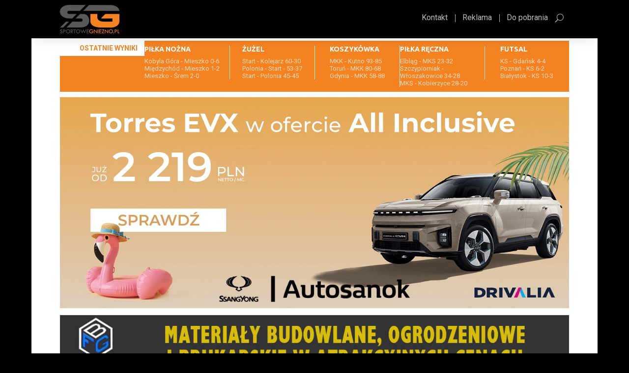

--- FILE ---
content_type: text/html; charset=UTF-8
request_url: https://www.sportowegniezno.pl/biegi/ruszyly-zapisy-do-biegu-z-dziekanowic-do-lubowa/
body_size: 14300
content:


<!DOCTYPE html>
<html lang="pl-PL">
<head>
	<meta charset="UTF-8" />
<meta http-equiv="X-UA-Compatible" content="IE=edge">
	<link rel="pingback" href="https://www.sportowegniezno.pl/xmlrpc.php" />

	<script type="text/javascript">
		document.documentElement.className = 'js';
	</script>
	
	<meta name='robots' content='index, follow, max-image-preview:large, max-snippet:-1, max-video-preview:-1' />
	<style>img:is([sizes="auto" i], [sizes^="auto," i]) { contain-intrinsic-size: 3000px 1500px }</style>
	
	<!-- This site is optimized with the Yoast SEO plugin v21.3 - https://yoast.com/wordpress/plugins/seo/ -->
	<title>Ruszyły zapisy do biegu z Dziekanowic do Łubowa - SportoweGniezno.pl</title>
	<link rel="canonical" href="https://www.sportowegniezno.pl/biegi/ruszyly-zapisy-do-biegu-z-dziekanowic-do-lubowa/" />
	<meta property="og:locale" content="pl_PL" />
	<meta property="og:type" content="article" />
	<meta property="og:title" content="Ruszyły zapisy do biegu z Dziekanowic do Łubowa - SportoweGniezno.pl" />
	<meta property="og:description" content="Ruszyły zapisy do kolejnej edycji Biegu Śladem Ottona i Chrobrego &#8211; Łubowo odDYCHA 2024, który odbędzie się 18 maja na trasie z Dziekanowic do Łubowa.  Szczegóły wkrótce ale zajrzyjcie teraz do regulaminu, choćby tylko do działu nagród &#8211; chyba warto 😉 Wzorem poprzedniej edycji pierwsze prawidłowo zarejestrowane sto osób otrzyma od nas w pakiecie koszulkę, [&hellip;]" />
	<meta property="og:url" content="https://www.sportowegniezno.pl/biegi/ruszyly-zapisy-do-biegu-z-dziekanowic-do-lubowa/" />
	<meta property="og:site_name" content="SportoweGniezno.pl" />
	<meta property="article:publisher" content="https://www.facebook.com/SportoweGnieznoPL" />
	<meta property="article:published_time" content="2024-01-30T11:33:32+00:00" />
	<meta property="article:modified_time" content="2024-01-31T10:37:10+00:00" />
	<meta property="og:image" content="https://www.sportowegniezno.pl/wp-content/uploads/2024/01/0aeefaf752e571459a7234a68e509d66-1024x683-1.jpg" />
	<meta property="og:image:width" content="1024" />
	<meta property="og:image:height" content="683" />
	<meta property="og:image:type" content="image/jpeg" />
	<meta name="author" content="Hubert Maciejewski" />
	<meta name="twitter:card" content="summary_large_image" />
	<meta name="twitter:label1" content="Napisane przez" />
	<meta name="twitter:data1" content="Hubert Maciejewski" />
	<meta name="twitter:label2" content="Szacowany czas czytania" />
	<meta name="twitter:data2" content="1 minuta" />
	<script type="application/ld+json" class="yoast-schema-graph">{"@context":"https://schema.org","@graph":[{"@type":"Article","@id":"https://www.sportowegniezno.pl/biegi/ruszyly-zapisy-do-biegu-z-dziekanowic-do-lubowa/#article","isPartOf":{"@id":"https://www.sportowegniezno.pl/biegi/ruszyly-zapisy-do-biegu-z-dziekanowic-do-lubowa/"},"author":{"name":"Hubert Maciejewski","@id":"https://www.sportowegniezno.pl/#/schema/person/97578de09d40d97b9347441fc261242b"},"headline":"Ruszyły zapisy do biegu z Dziekanowic do Łubowa","datePublished":"2024-01-30T11:33:32+00:00","dateModified":"2024-01-31T10:37:10+00:00","mainEntityOfPage":{"@id":"https://www.sportowegniezno.pl/biegi/ruszyly-zapisy-do-biegu-z-dziekanowic-do-lubowa/"},"wordCount":112,"commentCount":0,"publisher":{"@id":"https://www.sportowegniezno.pl/#organization"},"image":{"@id":"https://www.sportowegniezno.pl/biegi/ruszyly-zapisy-do-biegu-z-dziekanowic-do-lubowa/#primaryimage"},"thumbnailUrl":"https://www.sportowegniezno.pl/wp-content/uploads/2024/01/0aeefaf752e571459a7234a68e509d66-1024x683-1.jpg","keywords":["BIEGI"],"articleSection":["Biegi","NEWS"],"inLanguage":"pl-PL","potentialAction":[{"@type":"CommentAction","name":"Comment","target":["https://www.sportowegniezno.pl/biegi/ruszyly-zapisy-do-biegu-z-dziekanowic-do-lubowa/#respond"]}]},{"@type":"WebPage","@id":"https://www.sportowegniezno.pl/biegi/ruszyly-zapisy-do-biegu-z-dziekanowic-do-lubowa/","url":"https://www.sportowegniezno.pl/biegi/ruszyly-zapisy-do-biegu-z-dziekanowic-do-lubowa/","name":"Ruszyły zapisy do biegu z Dziekanowic do Łubowa - SportoweGniezno.pl","isPartOf":{"@id":"https://www.sportowegniezno.pl/#website"},"primaryImageOfPage":{"@id":"https://www.sportowegniezno.pl/biegi/ruszyly-zapisy-do-biegu-z-dziekanowic-do-lubowa/#primaryimage"},"image":{"@id":"https://www.sportowegniezno.pl/biegi/ruszyly-zapisy-do-biegu-z-dziekanowic-do-lubowa/#primaryimage"},"thumbnailUrl":"https://www.sportowegniezno.pl/wp-content/uploads/2024/01/0aeefaf752e571459a7234a68e509d66-1024x683-1.jpg","datePublished":"2024-01-30T11:33:32+00:00","dateModified":"2024-01-31T10:37:10+00:00","breadcrumb":{"@id":"https://www.sportowegniezno.pl/biegi/ruszyly-zapisy-do-biegu-z-dziekanowic-do-lubowa/#breadcrumb"},"inLanguage":"pl-PL","potentialAction":[{"@type":"ReadAction","target":["https://www.sportowegniezno.pl/biegi/ruszyly-zapisy-do-biegu-z-dziekanowic-do-lubowa/"]}]},{"@type":"ImageObject","inLanguage":"pl-PL","@id":"https://www.sportowegniezno.pl/biegi/ruszyly-zapisy-do-biegu-z-dziekanowic-do-lubowa/#primaryimage","url":"https://www.sportowegniezno.pl/wp-content/uploads/2024/01/0aeefaf752e571459a7234a68e509d66-1024x683-1.jpg","contentUrl":"https://www.sportowegniezno.pl/wp-content/uploads/2024/01/0aeefaf752e571459a7234a68e509d66-1024x683-1.jpg","width":1024,"height":683},{"@type":"BreadcrumbList","@id":"https://www.sportowegniezno.pl/biegi/ruszyly-zapisy-do-biegu-z-dziekanowic-do-lubowa/#breadcrumb","itemListElement":[{"@type":"ListItem","position":1,"name":"Strona główna","item":"https://www.sportowegniezno.pl/"},{"@type":"ListItem","position":2,"name":"Ruszyły zapisy do biegu z Dziekanowic do Łubowa"}]},{"@type":"WebSite","@id":"https://www.sportowegniezno.pl/#website","url":"https://www.sportowegniezno.pl/","name":"SportoweGniezno.pl","description":"Gnieźnieński sport w najlepszym wydaniu","publisher":{"@id":"https://www.sportowegniezno.pl/#organization"},"potentialAction":[{"@type":"SearchAction","target":{"@type":"EntryPoint","urlTemplate":"https://www.sportowegniezno.pl/?s={search_term_string}"},"query-input":"required name=search_term_string"}],"inLanguage":"pl-PL"},{"@type":"Organization","@id":"https://www.sportowegniezno.pl/#organization","name":"SportoweGniezno.pl","url":"https://www.sportowegniezno.pl/","logo":{"@type":"ImageObject","inLanguage":"pl-PL","@id":"https://www.sportowegniezno.pl/#/schema/logo/image/","url":"https://www.sportowegniezno.pl/wp-content/uploads/2021/09/cropped-logo_512x512.png","contentUrl":"https://www.sportowegniezno.pl/wp-content/uploads/2021/09/cropped-logo_512x512.png","width":512,"height":512,"caption":"SportoweGniezno.pl"},"image":{"@id":"https://www.sportowegniezno.pl/#/schema/logo/image/"},"sameAs":["https://www.facebook.com/SportoweGnieznoPL"]},{"@type":"Person","@id":"https://www.sportowegniezno.pl/#/schema/person/97578de09d40d97b9347441fc261242b","name":"Hubert Maciejewski","image":{"@type":"ImageObject","inLanguage":"pl-PL","@id":"https://www.sportowegniezno.pl/#/schema/person/image/","url":"https://secure.gravatar.com/avatar/ab154ba2c86c51a0f1b714273011b2f1?s=96&d=mm&r=g","contentUrl":"https://secure.gravatar.com/avatar/ab154ba2c86c51a0f1b714273011b2f1?s=96&d=mm&r=g","caption":"Hubert Maciejewski"},"url":"https://www.sportowegniezno.pl/author/hubert/"}]}</script>
	<!-- / Yoast SEO plugin. -->


<link rel='dns-prefetch' href='//fonts.googleapis.com' />
<link rel="alternate" type="application/rss+xml" title="SportoweGniezno.pl &raquo; Kanał z wpisami" href="https://www.sportowegniezno.pl/feed/" />
<link rel="alternate" type="application/rss+xml" title="SportoweGniezno.pl &raquo; Kanał z komentarzami" href="https://www.sportowegniezno.pl/comments/feed/" />
<link rel="alternate" type="application/rss+xml" title="SportoweGniezno.pl &raquo; Ruszyły zapisy do biegu z Dziekanowic do Łubowa Kanał z komentarzami" href="https://www.sportowegniezno.pl/biegi/ruszyly-zapisy-do-biegu-z-dziekanowic-do-lubowa/feed/" />
<script type="text/javascript">
/* <![CDATA[ */
window._wpemojiSettings = {"baseUrl":"https:\/\/s.w.org\/images\/core\/emoji\/15.0.3\/72x72\/","ext":".png","svgUrl":"https:\/\/s.w.org\/images\/core\/emoji\/15.0.3\/svg\/","svgExt":".svg","source":{"concatemoji":"https:\/\/www.sportowegniezno.pl\/wp-includes\/js\/wp-emoji-release.min.js?ver=6.7.4"}};
/*! This file is auto-generated */
!function(i,n){var o,s,e;function c(e){try{var t={supportTests:e,timestamp:(new Date).valueOf()};sessionStorage.setItem(o,JSON.stringify(t))}catch(e){}}function p(e,t,n){e.clearRect(0,0,e.canvas.width,e.canvas.height),e.fillText(t,0,0);var t=new Uint32Array(e.getImageData(0,0,e.canvas.width,e.canvas.height).data),r=(e.clearRect(0,0,e.canvas.width,e.canvas.height),e.fillText(n,0,0),new Uint32Array(e.getImageData(0,0,e.canvas.width,e.canvas.height).data));return t.every(function(e,t){return e===r[t]})}function u(e,t,n){switch(t){case"flag":return n(e,"\ud83c\udff3\ufe0f\u200d\u26a7\ufe0f","\ud83c\udff3\ufe0f\u200b\u26a7\ufe0f")?!1:!n(e,"\ud83c\uddfa\ud83c\uddf3","\ud83c\uddfa\u200b\ud83c\uddf3")&&!n(e,"\ud83c\udff4\udb40\udc67\udb40\udc62\udb40\udc65\udb40\udc6e\udb40\udc67\udb40\udc7f","\ud83c\udff4\u200b\udb40\udc67\u200b\udb40\udc62\u200b\udb40\udc65\u200b\udb40\udc6e\u200b\udb40\udc67\u200b\udb40\udc7f");case"emoji":return!n(e,"\ud83d\udc26\u200d\u2b1b","\ud83d\udc26\u200b\u2b1b")}return!1}function f(e,t,n){var r="undefined"!=typeof WorkerGlobalScope&&self instanceof WorkerGlobalScope?new OffscreenCanvas(300,150):i.createElement("canvas"),a=r.getContext("2d",{willReadFrequently:!0}),o=(a.textBaseline="top",a.font="600 32px Arial",{});return e.forEach(function(e){o[e]=t(a,e,n)}),o}function t(e){var t=i.createElement("script");t.src=e,t.defer=!0,i.head.appendChild(t)}"undefined"!=typeof Promise&&(o="wpEmojiSettingsSupports",s=["flag","emoji"],n.supports={everything:!0,everythingExceptFlag:!0},e=new Promise(function(e){i.addEventListener("DOMContentLoaded",e,{once:!0})}),new Promise(function(t){var n=function(){try{var e=JSON.parse(sessionStorage.getItem(o));if("object"==typeof e&&"number"==typeof e.timestamp&&(new Date).valueOf()<e.timestamp+604800&&"object"==typeof e.supportTests)return e.supportTests}catch(e){}return null}();if(!n){if("undefined"!=typeof Worker&&"undefined"!=typeof OffscreenCanvas&&"undefined"!=typeof URL&&URL.createObjectURL&&"undefined"!=typeof Blob)try{var e="postMessage("+f.toString()+"("+[JSON.stringify(s),u.toString(),p.toString()].join(",")+"));",r=new Blob([e],{type:"text/javascript"}),a=new Worker(URL.createObjectURL(r),{name:"wpTestEmojiSupports"});return void(a.onmessage=function(e){c(n=e.data),a.terminate(),t(n)})}catch(e){}c(n=f(s,u,p))}t(n)}).then(function(e){for(var t in e)n.supports[t]=e[t],n.supports.everything=n.supports.everything&&n.supports[t],"flag"!==t&&(n.supports.everythingExceptFlag=n.supports.everythingExceptFlag&&n.supports[t]);n.supports.everythingExceptFlag=n.supports.everythingExceptFlag&&!n.supports.flag,n.DOMReady=!1,n.readyCallback=function(){n.DOMReady=!0}}).then(function(){return e}).then(function(){var e;n.supports.everything||(n.readyCallback(),(e=n.source||{}).concatemoji?t(e.concatemoji):e.wpemoji&&e.twemoji&&(t(e.twemoji),t(e.wpemoji)))}))}((window,document),window._wpemojiSettings);
/* ]]> */
</script>
<meta content="SportoweGniezno.pl v.4.10.5" name="generator"/><style id='wp-emoji-styles-inline-css' type='text/css'>

	img.wp-smiley, img.emoji {
		display: inline !important;
		border: none !important;
		box-shadow: none !important;
		height: 1em !important;
		width: 1em !important;
		margin: 0 0.07em !important;
		vertical-align: -0.1em !important;
		background: none !important;
		padding: 0 !important;
	}
</style>
<link rel='stylesheet' id='wp-block-library-css' href='https://www.sportowegniezno.pl/wp-includes/css/dist/block-library/style.min.css?ver=6.7.4' type='text/css' media='all' />
<style id='wp-block-library-theme-inline-css' type='text/css'>
.wp-block-audio :where(figcaption){color:#555;font-size:13px;text-align:center}.is-dark-theme .wp-block-audio :where(figcaption){color:#ffffffa6}.wp-block-audio{margin:0 0 1em}.wp-block-code{border:1px solid #ccc;border-radius:4px;font-family:Menlo,Consolas,monaco,monospace;padding:.8em 1em}.wp-block-embed :where(figcaption){color:#555;font-size:13px;text-align:center}.is-dark-theme .wp-block-embed :where(figcaption){color:#ffffffa6}.wp-block-embed{margin:0 0 1em}.blocks-gallery-caption{color:#555;font-size:13px;text-align:center}.is-dark-theme .blocks-gallery-caption{color:#ffffffa6}:root :where(.wp-block-image figcaption){color:#555;font-size:13px;text-align:center}.is-dark-theme :root :where(.wp-block-image figcaption){color:#ffffffa6}.wp-block-image{margin:0 0 1em}.wp-block-pullquote{border-bottom:4px solid;border-top:4px solid;color:currentColor;margin-bottom:1.75em}.wp-block-pullquote cite,.wp-block-pullquote footer,.wp-block-pullquote__citation{color:currentColor;font-size:.8125em;font-style:normal;text-transform:uppercase}.wp-block-quote{border-left:.25em solid;margin:0 0 1.75em;padding-left:1em}.wp-block-quote cite,.wp-block-quote footer{color:currentColor;font-size:.8125em;font-style:normal;position:relative}.wp-block-quote:where(.has-text-align-right){border-left:none;border-right:.25em solid;padding-left:0;padding-right:1em}.wp-block-quote:where(.has-text-align-center){border:none;padding-left:0}.wp-block-quote.is-large,.wp-block-quote.is-style-large,.wp-block-quote:where(.is-style-plain){border:none}.wp-block-search .wp-block-search__label{font-weight:700}.wp-block-search__button{border:1px solid #ccc;padding:.375em .625em}:where(.wp-block-group.has-background){padding:1.25em 2.375em}.wp-block-separator.has-css-opacity{opacity:.4}.wp-block-separator{border:none;border-bottom:2px solid;margin-left:auto;margin-right:auto}.wp-block-separator.has-alpha-channel-opacity{opacity:1}.wp-block-separator:not(.is-style-wide):not(.is-style-dots){width:100px}.wp-block-separator.has-background:not(.is-style-dots){border-bottom:none;height:1px}.wp-block-separator.has-background:not(.is-style-wide):not(.is-style-dots){height:2px}.wp-block-table{margin:0 0 1em}.wp-block-table td,.wp-block-table th{word-break:normal}.wp-block-table :where(figcaption){color:#555;font-size:13px;text-align:center}.is-dark-theme .wp-block-table :where(figcaption){color:#ffffffa6}.wp-block-video :where(figcaption){color:#555;font-size:13px;text-align:center}.is-dark-theme .wp-block-video :where(figcaption){color:#ffffffa6}.wp-block-video{margin:0 0 1em}:root :where(.wp-block-template-part.has-background){margin-bottom:0;margin-top:0;padding:1.25em 2.375em}
</style>
<style id='global-styles-inline-css' type='text/css'>
:root{--wp--preset--aspect-ratio--square: 1;--wp--preset--aspect-ratio--4-3: 4/3;--wp--preset--aspect-ratio--3-4: 3/4;--wp--preset--aspect-ratio--3-2: 3/2;--wp--preset--aspect-ratio--2-3: 2/3;--wp--preset--aspect-ratio--16-9: 16/9;--wp--preset--aspect-ratio--9-16: 9/16;--wp--preset--color--black: #000000;--wp--preset--color--cyan-bluish-gray: #abb8c3;--wp--preset--color--white: #ffffff;--wp--preset--color--pale-pink: #f78da7;--wp--preset--color--vivid-red: #cf2e2e;--wp--preset--color--luminous-vivid-orange: #ff6900;--wp--preset--color--luminous-vivid-amber: #fcb900;--wp--preset--color--light-green-cyan: #7bdcb5;--wp--preset--color--vivid-green-cyan: #00d084;--wp--preset--color--pale-cyan-blue: #8ed1fc;--wp--preset--color--vivid-cyan-blue: #0693e3;--wp--preset--color--vivid-purple: #9b51e0;--wp--preset--gradient--vivid-cyan-blue-to-vivid-purple: linear-gradient(135deg,rgba(6,147,227,1) 0%,rgb(155,81,224) 100%);--wp--preset--gradient--light-green-cyan-to-vivid-green-cyan: linear-gradient(135deg,rgb(122,220,180) 0%,rgb(0,208,130) 100%);--wp--preset--gradient--luminous-vivid-amber-to-luminous-vivid-orange: linear-gradient(135deg,rgba(252,185,0,1) 0%,rgba(255,105,0,1) 100%);--wp--preset--gradient--luminous-vivid-orange-to-vivid-red: linear-gradient(135deg,rgba(255,105,0,1) 0%,rgb(207,46,46) 100%);--wp--preset--gradient--very-light-gray-to-cyan-bluish-gray: linear-gradient(135deg,rgb(238,238,238) 0%,rgb(169,184,195) 100%);--wp--preset--gradient--cool-to-warm-spectrum: linear-gradient(135deg,rgb(74,234,220) 0%,rgb(151,120,209) 20%,rgb(207,42,186) 40%,rgb(238,44,130) 60%,rgb(251,105,98) 80%,rgb(254,248,76) 100%);--wp--preset--gradient--blush-light-purple: linear-gradient(135deg,rgb(255,206,236) 0%,rgb(152,150,240) 100%);--wp--preset--gradient--blush-bordeaux: linear-gradient(135deg,rgb(254,205,165) 0%,rgb(254,45,45) 50%,rgb(107,0,62) 100%);--wp--preset--gradient--luminous-dusk: linear-gradient(135deg,rgb(255,203,112) 0%,rgb(199,81,192) 50%,rgb(65,88,208) 100%);--wp--preset--gradient--pale-ocean: linear-gradient(135deg,rgb(255,245,203) 0%,rgb(182,227,212) 50%,rgb(51,167,181) 100%);--wp--preset--gradient--electric-grass: linear-gradient(135deg,rgb(202,248,128) 0%,rgb(113,206,126) 100%);--wp--preset--gradient--midnight: linear-gradient(135deg,rgb(2,3,129) 0%,rgb(40,116,252) 100%);--wp--preset--font-size--small: 13px;--wp--preset--font-size--medium: 20px;--wp--preset--font-size--large: 36px;--wp--preset--font-size--x-large: 42px;--wp--preset--spacing--20: 0.44rem;--wp--preset--spacing--30: 0.67rem;--wp--preset--spacing--40: 1rem;--wp--preset--spacing--50: 1.5rem;--wp--preset--spacing--60: 2.25rem;--wp--preset--spacing--70: 3.38rem;--wp--preset--spacing--80: 5.06rem;--wp--preset--shadow--natural: 6px 6px 9px rgba(0, 0, 0, 0.2);--wp--preset--shadow--deep: 12px 12px 50px rgba(0, 0, 0, 0.4);--wp--preset--shadow--sharp: 6px 6px 0px rgba(0, 0, 0, 0.2);--wp--preset--shadow--outlined: 6px 6px 0px -3px rgba(255, 255, 255, 1), 6px 6px rgba(0, 0, 0, 1);--wp--preset--shadow--crisp: 6px 6px 0px rgba(0, 0, 0, 1);}:root { --wp--style--global--content-size: 823px;--wp--style--global--wide-size: 1080px; }:where(body) { margin: 0; }.wp-site-blocks > .alignleft { float: left; margin-right: 2em; }.wp-site-blocks > .alignright { float: right; margin-left: 2em; }.wp-site-blocks > .aligncenter { justify-content: center; margin-left: auto; margin-right: auto; }:where(.is-layout-flex){gap: 0.5em;}:where(.is-layout-grid){gap: 0.5em;}.is-layout-flow > .alignleft{float: left;margin-inline-start: 0;margin-inline-end: 2em;}.is-layout-flow > .alignright{float: right;margin-inline-start: 2em;margin-inline-end: 0;}.is-layout-flow > .aligncenter{margin-left: auto !important;margin-right: auto !important;}.is-layout-constrained > .alignleft{float: left;margin-inline-start: 0;margin-inline-end: 2em;}.is-layout-constrained > .alignright{float: right;margin-inline-start: 2em;margin-inline-end: 0;}.is-layout-constrained > .aligncenter{margin-left: auto !important;margin-right: auto !important;}.is-layout-constrained > :where(:not(.alignleft):not(.alignright):not(.alignfull)){max-width: var(--wp--style--global--content-size);margin-left: auto !important;margin-right: auto !important;}.is-layout-constrained > .alignwide{max-width: var(--wp--style--global--wide-size);}body .is-layout-flex{display: flex;}.is-layout-flex{flex-wrap: wrap;align-items: center;}.is-layout-flex > :is(*, div){margin: 0;}body .is-layout-grid{display: grid;}.is-layout-grid > :is(*, div){margin: 0;}body{padding-top: 0px;padding-right: 0px;padding-bottom: 0px;padding-left: 0px;}a:where(:not(.wp-element-button)){text-decoration: underline;}:root :where(.wp-element-button, .wp-block-button__link){background-color: #32373c;border-width: 0;color: #fff;font-family: inherit;font-size: inherit;line-height: inherit;padding: calc(0.667em + 2px) calc(1.333em + 2px);text-decoration: none;}.has-black-color{color: var(--wp--preset--color--black) !important;}.has-cyan-bluish-gray-color{color: var(--wp--preset--color--cyan-bluish-gray) !important;}.has-white-color{color: var(--wp--preset--color--white) !important;}.has-pale-pink-color{color: var(--wp--preset--color--pale-pink) !important;}.has-vivid-red-color{color: var(--wp--preset--color--vivid-red) !important;}.has-luminous-vivid-orange-color{color: var(--wp--preset--color--luminous-vivid-orange) !important;}.has-luminous-vivid-amber-color{color: var(--wp--preset--color--luminous-vivid-amber) !important;}.has-light-green-cyan-color{color: var(--wp--preset--color--light-green-cyan) !important;}.has-vivid-green-cyan-color{color: var(--wp--preset--color--vivid-green-cyan) !important;}.has-pale-cyan-blue-color{color: var(--wp--preset--color--pale-cyan-blue) !important;}.has-vivid-cyan-blue-color{color: var(--wp--preset--color--vivid-cyan-blue) !important;}.has-vivid-purple-color{color: var(--wp--preset--color--vivid-purple) !important;}.has-black-background-color{background-color: var(--wp--preset--color--black) !important;}.has-cyan-bluish-gray-background-color{background-color: var(--wp--preset--color--cyan-bluish-gray) !important;}.has-white-background-color{background-color: var(--wp--preset--color--white) !important;}.has-pale-pink-background-color{background-color: var(--wp--preset--color--pale-pink) !important;}.has-vivid-red-background-color{background-color: var(--wp--preset--color--vivid-red) !important;}.has-luminous-vivid-orange-background-color{background-color: var(--wp--preset--color--luminous-vivid-orange) !important;}.has-luminous-vivid-amber-background-color{background-color: var(--wp--preset--color--luminous-vivid-amber) !important;}.has-light-green-cyan-background-color{background-color: var(--wp--preset--color--light-green-cyan) !important;}.has-vivid-green-cyan-background-color{background-color: var(--wp--preset--color--vivid-green-cyan) !important;}.has-pale-cyan-blue-background-color{background-color: var(--wp--preset--color--pale-cyan-blue) !important;}.has-vivid-cyan-blue-background-color{background-color: var(--wp--preset--color--vivid-cyan-blue) !important;}.has-vivid-purple-background-color{background-color: var(--wp--preset--color--vivid-purple) !important;}.has-black-border-color{border-color: var(--wp--preset--color--black) !important;}.has-cyan-bluish-gray-border-color{border-color: var(--wp--preset--color--cyan-bluish-gray) !important;}.has-white-border-color{border-color: var(--wp--preset--color--white) !important;}.has-pale-pink-border-color{border-color: var(--wp--preset--color--pale-pink) !important;}.has-vivid-red-border-color{border-color: var(--wp--preset--color--vivid-red) !important;}.has-luminous-vivid-orange-border-color{border-color: var(--wp--preset--color--luminous-vivid-orange) !important;}.has-luminous-vivid-amber-border-color{border-color: var(--wp--preset--color--luminous-vivid-amber) !important;}.has-light-green-cyan-border-color{border-color: var(--wp--preset--color--light-green-cyan) !important;}.has-vivid-green-cyan-border-color{border-color: var(--wp--preset--color--vivid-green-cyan) !important;}.has-pale-cyan-blue-border-color{border-color: var(--wp--preset--color--pale-cyan-blue) !important;}.has-vivid-cyan-blue-border-color{border-color: var(--wp--preset--color--vivid-cyan-blue) !important;}.has-vivid-purple-border-color{border-color: var(--wp--preset--color--vivid-purple) !important;}.has-vivid-cyan-blue-to-vivid-purple-gradient-background{background: var(--wp--preset--gradient--vivid-cyan-blue-to-vivid-purple) !important;}.has-light-green-cyan-to-vivid-green-cyan-gradient-background{background: var(--wp--preset--gradient--light-green-cyan-to-vivid-green-cyan) !important;}.has-luminous-vivid-amber-to-luminous-vivid-orange-gradient-background{background: var(--wp--preset--gradient--luminous-vivid-amber-to-luminous-vivid-orange) !important;}.has-luminous-vivid-orange-to-vivid-red-gradient-background{background: var(--wp--preset--gradient--luminous-vivid-orange-to-vivid-red) !important;}.has-very-light-gray-to-cyan-bluish-gray-gradient-background{background: var(--wp--preset--gradient--very-light-gray-to-cyan-bluish-gray) !important;}.has-cool-to-warm-spectrum-gradient-background{background: var(--wp--preset--gradient--cool-to-warm-spectrum) !important;}.has-blush-light-purple-gradient-background{background: var(--wp--preset--gradient--blush-light-purple) !important;}.has-blush-bordeaux-gradient-background{background: var(--wp--preset--gradient--blush-bordeaux) !important;}.has-luminous-dusk-gradient-background{background: var(--wp--preset--gradient--luminous-dusk) !important;}.has-pale-ocean-gradient-background{background: var(--wp--preset--gradient--pale-ocean) !important;}.has-electric-grass-gradient-background{background: var(--wp--preset--gradient--electric-grass) !important;}.has-midnight-gradient-background{background: var(--wp--preset--gradient--midnight) !important;}.has-small-font-size{font-size: var(--wp--preset--font-size--small) !important;}.has-medium-font-size{font-size: var(--wp--preset--font-size--medium) !important;}.has-large-font-size{font-size: var(--wp--preset--font-size--large) !important;}.has-x-large-font-size{font-size: var(--wp--preset--font-size--x-large) !important;}
:where(.wp-block-post-template.is-layout-flex){gap: 1.25em;}:where(.wp-block-post-template.is-layout-grid){gap: 1.25em;}
:where(.wp-block-columns.is-layout-flex){gap: 2em;}:where(.wp-block-columns.is-layout-grid){gap: 2em;}
:root :where(.wp-block-pullquote){font-size: 1.5em;line-height: 1.6;}
</style>
<link rel='stylesheet' id='et-builder-googlefonts-cached-css' href='https://fonts.googleapis.com/css?family=Roboto+Condensed:300,300italic,regular,italic,700,700italic|Roboto:100,100italic,300,300italic,regular,italic,500,500italic,700,700italic,900,900italic|Ubuntu:300,300italic,regular,italic,500,500italic,700,700italic&#038;subset=latin,latin-ext&#038;display=swap' type='text/css' media='all' />
<link rel='stylesheet' id='tablepress-default-css' href='https://www.sportowegniezno.pl/wp-content/tablepress-combined.min.css?ver=19' type='text/css' media='all' />
<link rel='stylesheet' id='divi-style-parent-css' href='https://www.sportowegniezno.pl/wp-content/themes/Divi/style-static.min.css?ver=4.22.2' type='text/css' media='all' />
<link rel='stylesheet' id='divi-style-pum-css' href='https://www.sportowegniezno.pl/wp-content/themes/SportoweGniezno/style.css?ver=4.22.2' type='text/css' media='all' />
<script type="text/javascript" src="https://www.sportowegniezno.pl/wp-includes/js/dist/hooks.min.js?ver=4d63a3d491d11ffd8ac6" id="wp-hooks-js"></script>
<script type="text/javascript" id="say-what-js-js-extra">
/* <![CDATA[ */
var say_what_data = {"replacements":{"Divi|&laquo; Older Entries|":"&laquo;&laquo;&laquo; Starsze wiadomo\u015bci","Divi|Next Entries &raquo;|":"Nowsze wiadomo\u015bci &raquo;&raquo;&raquo;"}};
/* ]]> */
</script>
<script type="text/javascript" src="https://www.sportowegniezno.pl/wp-content/plugins/say-what/assets/build/frontend.js?ver=fd31684c45e4d85aeb4e" id="say-what-js-js"></script>
<script type="text/javascript" src="https://www.sportowegniezno.pl/wp-includes/js/jquery/jquery.min.js?ver=3.7.1" id="jquery-core-js"></script>
<script type="text/javascript" src="https://www.sportowegniezno.pl/wp-includes/js/jquery/jquery-migrate.min.js?ver=3.4.1" id="jquery-migrate-js"></script>
<link rel="https://api.w.org/" href="https://www.sportowegniezno.pl/wp-json/" /><link rel="alternate" title="JSON" type="application/json" href="https://www.sportowegniezno.pl/wp-json/wp/v2/posts/264063" /><link rel="EditURI" type="application/rsd+xml" title="RSD" href="https://www.sportowegniezno.pl/xmlrpc.php?rsd" />
<meta name="generator" content="WordPress 6.7.4" />
<link rel='shortlink' href='https://www.sportowegniezno.pl/?p=264063' />
<link rel="alternate" title="oEmbed (JSON)" type="application/json+oembed" href="https://www.sportowegniezno.pl/wp-json/oembed/1.0/embed?url=https%3A%2F%2Fwww.sportowegniezno.pl%2Fbiegi%2Fruszyly-zapisy-do-biegu-z-dziekanowic-do-lubowa%2F" />
<link rel="alternate" title="oEmbed (XML)" type="text/xml+oembed" href="https://www.sportowegniezno.pl/wp-json/oembed/1.0/embed?url=https%3A%2F%2Fwww.sportowegniezno.pl%2Fbiegi%2Fruszyly-zapisy-do-biegu-z-dziekanowic-do-lubowa%2F&#038;format=xml" />

<!-- This site is using AdRotate v5.12.4 to display their advertisements - https://ajdg.solutions/ -->
<!-- AdRotate CSS -->
<style type="text/css" media="screen">
	.g { margin:0px; padding:0px; overflow:hidden; line-height:1; zoom:1; }
	.g img { height:auto; }
	.g-col { position:relative; float:left; }
	.g-col:first-child { margin-left: 0; }
	.g-col:last-child { margin-right: 0; }
	.g-1 { margin:0px;  width:100%; max-width:1278px; height:100%; max-height:532px; }
	.g-2 { margin:0px;  width:100%; max-width:1278px; height:100%; max-height:532px; }
	.g-3 { margin:0px;  width:100%; max-width:1278px; height:100%; max-height:532px; }
	.g-4 { margin:0px;  width:100%; max-width:1278px; height:100%; max-height:532px; }
	.g-5 { margin:0px;  width:100%; max-width:1278px; height:100%; max-height:532px; }
	.g-6 { margin:0px;  width:100%; max-width:1278px; height:100%; max-height:532px; }
	.g-7 { margin:0px;  width:100%; max-width:1278px; height:100%; max-height:532px; }
	.g-8 { margin:0px;  width:100%; max-width:1278px; height:100%; max-height:532px; }
	.g-9 { margin:0px;  width:100%; max-width:1278px; height:100%; max-height:532px; }
	.g-10 { margin:0px;  width:100%; max-width:1278px; height:100%; max-height:532px; }
	.g-11 { margin:0px;  width:100%; max-width:1278px; height:100%; max-height:532px; }
	.g-12 { margin:0px;  width:100%; max-width:1278px; height:100%; max-height:532px; }
	.g-13 { margin:0px;  width:100%; max-width:1278px; height:100%; max-height:266px; }
	.g-14 { margin:0px;  width:100%; max-width:1278px; height:100%; max-height:532px; }
	.g-15 { margin:0px;  width:100%; max-width:1278px; height:100%; max-height:532px; }
	.g-16 { margin:0px;  width:100%; max-width:1278px; height:100%; max-height:532px; }
	.g-17 { margin:0px;  width:100%; max-width:1278px; height:100%; max-height:532px; }
	.g-18 { margin:0px;  width:100%; max-width:1278px; height:100%; max-height:532px; }
	.g-19 { margin:0px;  width:100%; max-width:1278px; height:100%; max-height:532px; }
	.g-20 { margin:0px;  width:100%; max-width:1278px; height:100%; max-height:532px; }
	.g-21 { margin:0px;  width:100%; max-width:1278px; height:100%; max-height:532px; }
	.g-23 { margin:0px;  width:100%; max-width:1278px; height:100%; max-height:532px; }
	.g-24 { margin:0px;  width:100%; max-width:1278px; height:100%; max-height:532px; }
	.g-25 { margin:0px;  width:100%; max-width:1278px; height:100%; max-height:532px; }
	.g-26 { margin:0px;  width:100%; max-width:1278px; height:100%; max-height:532px; }
	.g-27 { margin:0px;  width:100%; max-width:1278px; height:100%; max-height:532px; }
	.g-28 { margin:0px;  width:100%; max-width:1278px; height:100%; max-height:532px; }
	.g-29 { margin:0px;  width:100%; max-width:1278px; height:100%; max-height:532px; }
	.g-30 { margin:0px;  width:100%; max-width:1278px; height:100%; max-height:532px; }
	.g-31 { margin:0px;  width:100%; max-width:1278px; height:100%; max-height:532px; }
	.g-32 { margin:0px;  width:100%; max-width:1278px; height:100%; max-height:532px; }
	.g-33 { margin:0px;  width:100%; max-width:1278px; height:100%; max-height:532px; }
	.g-34 { margin:0px;  width:100%; max-width:1278px; height:100%; max-height:532px; }
	.g-35 { margin:0px;  width:100%; max-width:1278px; height:100%; max-height:532px; }
	.g-36 { margin:0px;  width:100%; max-width:1278px; height:100%; max-height:532px; }
	.g-37 { margin:0px;  width:100%; max-width:1278px; height:100%; max-height:532px; }
	.g-38 { margin:0px;  width:100%; max-width:1278px; height:100%; max-height:532px; }
	.g-39 { min-width:0px; max-width:2556px; }
	.b-39 { margin:0px; }
	@media only screen and (max-width: 480px) {
		.g-col, .g-dyn, .g-single { width:100%; margin-left:0; margin-right:0; }
	}
.adrotate_widgets, .ajdg_bnnrwidgets, .ajdg_grpwidgets { overflow:hidden; padding:0; }
</style>
<!-- /AdRotate CSS -->


		<!-- GA Google Analytics @ https://m0n.co/ga -->
		<script async src="https://www.googletagmanager.com/gtag/js?id=G-WMPJ5N43NG"></script>
		<script>
			window.dataLayer = window.dataLayer || [];
			function gtag(){dataLayer.push(arguments);}
			gtag('js', new Date());
			gtag('config', 'G-WMPJ5N43NG');
		</script>

	<meta name="viewport" content="width=device-width, initial-scale=1.0, maximum-scale=1.0, user-scalable=0" /><style type="text/css" id="custom-background-css">
body.custom-background { background-color: #000000; }
</style>
	<script>
//Add title over featured image
    (function($) {
        $(document).ready(function() {

            $(".kma-blog .et_pb_post").each(function() {
                $(this).find(".entry-title, .post-meta, .post-content ").wrapAll('<div class="kma-blog-text"></div>');
            });

            //Do the same for ajax
            $(document).bind('ready ajaxComplete', function() {
                $(".kma-blog .et_pb_post").each(function() {
                    $(this).find(".entry-title, .post-meta, .post-content ").wrapAll('<div class="kma-blog-text"></div>');
                });
            });

        });
    })(jQuery); 
</script>

<!-- Chrome, Firefox OS and Opera -->
<meta name="theme-color" content="#f58220">
<!-- Windows Phone -->
<meta name="msapplication-navbutton-color" content="#f58220">
<!-- iOS Safari -->
<meta name="apple-mobile-web-app-status-bar-style" content="#f58220">
<link rel="icon" href="https://www.sportowegniezno.pl/wp-content/uploads/2021/09/cropped-logo_512x512-32x32.png" sizes="32x32" />
<link rel="icon" href="https://www.sportowegniezno.pl/wp-content/uploads/2021/09/cropped-logo_512x512-192x192.png" sizes="192x192" />
<link rel="apple-touch-icon" href="https://www.sportowegniezno.pl/wp-content/uploads/2021/09/cropped-logo_512x512-180x180.png" />
<meta name="msapplication-TileImage" content="https://www.sportowegniezno.pl/wp-content/uploads/2021/09/cropped-logo_512x512-270x270.png" />
<link rel="stylesheet" id="et-divi-customizer-global-cached-inline-styles" href="https://www.sportowegniezno.pl/wp-content/et-cache/global/et-divi-customizer-global.min.css?ver=1762511205" /><link rel="stylesheet" id="et-core-unified-tb-18-tb-2167-tb-23-264063-cached-inline-styles" href="https://www.sportowegniezno.pl/wp-content/et-cache/264063/et-core-unified-tb-18-tb-2167-tb-23-264063.min.css?ver=1762513464" /></head>
<body class="post-template-default single single-post postid-264063 single-format-standard custom-background et-tb-has-template et-tb-has-header et-tb-has-body et-tb-has-footer et_pb_button_helper_class et_boxed_layout et_cover_background et_pb_gutter osx et_pb_gutters2 et_divi_theme et-db">
	<div id="page-container">
<div id="et-boc" class="et-boc">
			
		<header class="et-l et-l--header">
			<div class="et_builder_inner_content et_pb_gutters3">
		<div class="et_pb_section et_pb_section_0_tb_header et_pb_sticky_module et_pb_with_background et_section_regular et_pb_section--with-menu" >
				
				
				
				
				
				
				<div class="et_pb_row et_pb_row_0_tb_header et_pb_row--with-menu">
				<div class="et_pb_column et_pb_column_1_4 et_pb_column_0_tb_header  et_pb_css_mix_blend_mode_passthrough">
				
				
				
				
				<div class="et_pb_module et_pb_image et_pb_image_0_tb_header et_animated et-waypoint">
				
				
				
				
				<a href="https://www.sportowegniezno.pl/"><span class="et_pb_image_wrap "><img decoding="async" width="121" height="58" src="https://www.sportowegniezno.pl/wp-content/uploads/2022/02/logo-sportowe-gniezno-121x58-1.png" alt="" title="logo-sportowe-gniezno-121x58" class="wp-image-251635" /></span></a>
			</div>
			</div><div class="et_pb_column et_pb_column_3_4 et_pb_column_1_tb_header  et_pb_css_mix_blend_mode_passthrough et-last-child et_pb_column--with-menu">
				
				
				
				
				<div class="et_pb_module et_pb_menu et_pb_menu_0_tb_header kma-menu-top et_pb_bg_layout_dark  et_pb_text_align_right et_dropdown_animation_fade et_pb_menu--without-logo et_pb_menu--style-left_aligned">
					
					
					
					
					<div class="et_pb_menu_inner_container clearfix">
						
						<div class="et_pb_menu__wrap">
							<div class="et_pb_menu__menu">
								<nav class="et-menu-nav"><ul id="menu-menu-top" class="et-menu nav downwards"><li id="menu-item-239171" class="et_pb_menu_page_id-239138 menu-item menu-item-type-post_type menu-item-object-page menu-item-239171"><a href="https://www.sportowegniezno.pl/kontakt/">Kontakt</a></li>
<li id="menu-item-239172" class="et_pb_menu_page_id-239154 menu-item menu-item-type-post_type menu-item-object-page menu-item-239172"><a href="https://www.sportowegniezno.pl/reklama/">Reklama</a></li>
<li id="menu-item-239170" class="et_pb_menu_page_id-239165 menu-item menu-item-type-post_type menu-item-object-page menu-item-239170"><a href="https://www.sportowegniezno.pl/do-pobrania/">Do pobrania</a></li>
</ul></nav>
							</div>
							
							<button type="button" class="et_pb_menu__icon et_pb_menu__search-button"></button>
							<div class="et_mobile_nav_menu">
				<div class="mobile_nav closed">
					<span class="mobile_menu_bar"></span>
				</div>
			</div>
						</div>
						<div class="et_pb_menu__search-container et_pb_menu__search-container--disabled">
				<div class="et_pb_menu__search">
					<form role="search" method="get" class="et_pb_menu__search-form" action="https://www.sportowegniezno.pl/">
						<input type="search" class="et_pb_menu__search-input" placeholder="Szukaj …" name="s" title="Szukaj:" />
					</form>
					<button type="button" class="et_pb_menu__icon et_pb_menu__close-search-button"></button>
				</div>
			</div>
					</div>
				</div><div class="et_pb_module et_pb_menu et_pb_menu_1_tb_header kma-menu et_pb_bg_layout_dark  et_pb_text_align_right et_dropdown_animation_fade et_pb_menu--without-logo et_pb_menu--style-left_aligned">
					
					
					
					
					<div class="et_pb_menu_inner_container clearfix">
						
						<div class="et_pb_menu__wrap">
							<div class="et_pb_menu__menu">
								<nav class="et-menu-nav"><ul id="menu-menu" class="et-menu nav downwards"><li class="et_pb_menu_page_id-14 menu-item menu-item-type-taxonomy menu-item-object-category menu-item-238364"><a href="https://www.sportowegniezno.pl/wiadomosci/pilka-nozna/">Piłka nożna</a></li>
<li class="et_pb_menu_page_id-12 menu-item menu-item-type-taxonomy menu-item-object-category menu-item-238367"><a href="https://www.sportowegniezno.pl/wiadomosci/zuzel/">Żużel</a></li>
<li class="et_pb_menu_page_id-16 menu-item menu-item-type-taxonomy menu-item-object-category menu-item-238363"><a href="https://www.sportowegniezno.pl/wiadomosci/pilka-reczna/">Piłka ręczna</a></li>
<li class="et_pb_menu_page_id-15 menu-item menu-item-type-taxonomy menu-item-object-category menu-item-238362"><a href="https://www.sportowegniezno.pl/wiadomosci/koszykowka/">Koszykówka</a></li>
<li class="et_pb_menu_page_id-17 menu-item menu-item-type-taxonomy menu-item-object-category menu-item-238360"><a href="https://www.sportowegniezno.pl/wiadomosci/futsal/">Futsal</a></li>
<li class="et_pb_menu_page_id-18 menu-item menu-item-type-taxonomy menu-item-object-category menu-item-238361"><a href="https://www.sportowegniezno.pl/wiadomosci/hokej/">Hokej</a></li>
<li class="et_pb_menu_page_id-33 menu-item menu-item-type-taxonomy menu-item-object-category menu-item-238387"><a href="https://www.sportowegniezno.pl/wiadomosci/speedrower/">Speedrower</a></li>
<li class="et_pb_menu_page_id-20 menu-item menu-item-type-taxonomy menu-item-object-category menu-item-238365"><a href="https://www.sportowegniezno.pl/wiadomosci/sporty-walki/">Sporty walki</a></li>
<li class="et_pb_menu_page_id-32 menu-item menu-item-type-taxonomy menu-item-object-category current-post-ancestor current-menu-parent current-post-parent menu-item-238370"><a href="https://www.sportowegniezno.pl/wiadomosci/biegi/">Biegi</a></li>
<li class="et_pb_menu_page_id-34 menu-item menu-item-type-taxonomy menu-item-object-category menu-item-238386"><a href="https://www.sportowegniezno.pl/wiadomosci/rugby/">Rugby</a></li>
<li class="et_pb_menu_page_id-75 menu-item menu-item-type-taxonomy menu-item-object-category menu-item-239444"><a href="https://www.sportowegniezno.pl/wiadomosci/triathlon/">Triathlon</a></li>
<li class="et_pb_menu_page_id-45 menu-item menu-item-type-taxonomy menu-item-object-category menu-item-238380"><a href="https://www.sportowegniezno.pl/wiadomosci/lekkoatletyka/">Lekkoatletyka</a></li>
<li class="et_pb_menu_page_id-19 menu-item menu-item-type-taxonomy menu-item-object-category menu-item-238366"><a href="https://www.sportowegniezno.pl/wiadomosci/tenis-stolowy/">Tenis stołowy</a></li>
<li class="et_pb_menu_page_id-36 menu-item menu-item-type-taxonomy menu-item-object-category menu-item-238395"><a href="https://www.sportowegniezno.pl/wiadomosci/tenis-ziemny/">Tenis ziemny</a></li>
<li class="et_pb_menu_page_id-76 menu-item menu-item-type-taxonomy menu-item-object-category menu-item-239442"><a href="https://www.sportowegniezno.pl/wiadomosci/sporty-planszowe/">Sporty planszowe</a></li>
<li class="et_pb_menu_page_id-74 menu-item menu-item-type-taxonomy menu-item-object-category menu-item-239443"><a href="https://www.sportowegniezno.pl/wiadomosci/sporty-silowe/">Sporty siłowe</a></li>
<li class="et_pb_menu_page_id-38 menu-item menu-item-type-taxonomy menu-item-object-category menu-item-238385"><a href="https://www.sportowegniezno.pl/wiadomosci/plywanie/">Pływanie</a></li>
<li class="et_pb_menu_page_id-47 menu-item menu-item-type-taxonomy menu-item-object-category menu-item-238382"><a href="https://www.sportowegniezno.pl/wiadomosci/mtb-kolarstwo/">MTB/kolarstwo</a></li>
<li class="et_pb_menu_page_id-42 menu-item menu-item-type-taxonomy menu-item-object-category menu-item-238369"><a href="https://www.sportowegniezno.pl/wiadomosci/badminton/">Badminton</a></li>
<li class="et_pb_menu_page_id-77 menu-item menu-item-type-taxonomy menu-item-object-category menu-item-239441"><a href="https://www.sportowegniezno.pl/wiadomosci/rozne/">Różne</a></li>
</ul></nav>
							</div>
							
							
							<div class="et_mobile_nav_menu">
				<div class="mobile_nav closed">
					<span class="mobile_menu_bar"></span>
				</div>
			</div>
						</div>
						
					</div>
				</div><div class="et_pb_module et_pb_code et_pb_code_0_tb_header">
				
				
				
				
				<div class="et_pb_code_inner" data-et-multi-view="{&quot;schema&quot;:{&quot;content&quot;:{&quot;desktop&quot;:&quot;&quot;,&quot;tablet&quot;:&quot;&lt;style&gt;.kma-menu .et_mobile_menu {margin-top: 10px;width: 250%;margin-left: -125%;}&lt;\/style&gt;&quot;,&quot;phone&quot;:&quot;&quot;}},&quot;slug&quot;:&quot;et_pb_code&quot;}" data-et-multi-view-load-tablet-hidden="true"></div>
			</div>
			</div>
				
				
				
				
			</div>
				
				
			</div><div class="et_pb_section et_pb_section_1_tb_header et_section_regular" >
				
				
				
				
				
				
				<div class="et_pb_row et_pb_row_2_tb_header et_pb_gutters1">
				<div class="et_pb_column et_pb_column_1_6 et_pb_column_2_tb_header  et_pb_css_mix_blend_mode_passthrough">
				
				
				
				
				<div class="et_pb_button_module_wrapper et_pb_button_0_tb_header_wrapper et_pb_button_alignment_right et_pb_module ">
				<a class="et_pb_button et_pb_button_0_tb_header et_pb_bg_layout_dark" href="">Ostatnie wyniki</a>
			</div>
			</div><div class="et_pb_column et_pb_column_1_6 et_pb_column_3_tb_header  et_pb_css_mix_blend_mode_passthrough">
				
				
				
				
				<div class="et_pb_with_border et_pb_module et_pb_blurb et_pb_blurb_0_tb_header  et_pb_text_align_left  et_pb_blurb_position_top et_pb_bg_layout_dark">
				
				
				
				
				<div class="et_pb_blurb_content">
					
					<div class="et_pb_blurb_container">
						<h4 class="et_pb_module_header"><span>Piłka nożna</span></h4>
						<div class="et_pb_blurb_description"><p>Kobyla Góra - Mieszko 0-6<br />Międzychód - Mieszko 1-2<br />Mieszko - Śrem 2-0</p></div>
					</div>
				</div>
			</div>
			</div><div class="et_pb_column et_pb_column_1_6 et_pb_column_4_tb_header  et_pb_css_mix_blend_mode_passthrough">
				
				
				
				
				<div class="et_pb_with_border et_pb_module et_pb_blurb et_pb_blurb_1_tb_header  et_pb_text_align_left  et_pb_blurb_position_top et_pb_bg_layout_dark">
				
				
				
				
				<div class="et_pb_blurb_content">
					
					<div class="et_pb_blurb_container">
						<h4 class="et_pb_module_header"><span>Żużel</span></h4>
						<div class="et_pb_blurb_description"><p>Start - Kolejarz 60-30<br />Polonia - Start - 53-37<br />Start - Polonia 45-45</p></div>
					</div>
				</div>
			</div>
			</div><div class="et_pb_column et_pb_column_1_6 et_pb_column_5_tb_header  et_pb_css_mix_blend_mode_passthrough">
				
				
				
				
				<div class="et_pb_with_border et_pb_module et_pb_blurb et_pb_blurb_2_tb_header  et_pb_text_align_left  et_pb_blurb_position_top et_pb_bg_layout_dark">
				
				
				
				
				<div class="et_pb_blurb_content">
					
					<div class="et_pb_blurb_container">
						<h4 class="et_pb_module_header"><span>Koszykówka</span></h4>
						<div class="et_pb_blurb_description"><p>MKK - Kutno 93-85<br />Toruń - MKK 80-68<br />Gdynia - MKK 58-88</p></div>
					</div>
				</div>
			</div>
			</div><div class="et_pb_column et_pb_column_1_6 et_pb_column_6_tb_header  et_pb_css_mix_blend_mode_passthrough">
				
				
				
				
				<div class="et_pb_with_border et_pb_module et_pb_blurb et_pb_blurb_3_tb_header  et_pb_text_align_left  et_pb_blurb_position_top et_pb_bg_layout_dark">
				
				
				
				
				<div class="et_pb_blurb_content">
					
					<div class="et_pb_blurb_container">
						<h4 class="et_pb_module_header"><span>Piłka ręczna</span></h4>
						<div class="et_pb_blurb_description"><p>Elbląg - MKS 23-32<br />Szczypiorniak - Włoszakowice 34-28<br />MKS - Kobierzyce 28-20</p></div>
					</div>
				</div>
			</div>
			</div><div class="et_pb_column et_pb_column_1_6 et_pb_column_7_tb_header  et_pb_css_mix_blend_mode_passthrough et-last-child">
				
				
				
				
				<div class="et_pb_with_border et_pb_module et_pb_blurb et_pb_blurb_4_tb_header  et_pb_text_align_left  et_pb_blurb_position_top et_pb_bg_layout_dark">
				
				
				
				
				<div class="et_pb_blurb_content">
					
					<div class="et_pb_blurb_container">
						<h4 class="et_pb_module_header"><span>Futsal</span></h4>
						<div class="et_pb_blurb_description"><p>KS - Gdańsk 4-4<br />Poznań - KS 6-2<br />Białystok - KS 10-3</p></div>
					</div>
				</div>
			</div>
			</div>
				
				
				
				
			</div>
				
				
			</div>		</div>
	</header>
	<div id="et-main-area">
	
    <div id="main-content">
    <div class="et-l et-l--body">
			<div class="et_builder_inner_content et_pb_gutters3">
		<div class="et_pb_section et_pb_section_0_tb_body et_section_regular et_pb_section--with-menu" >
				
				
				
				
				
				
				<div class="et_pb_row et_pb_row_0_tb_body">
				<div class="et_pb_column et_pb_column_4_4 et_pb_column_0_tb_body  et_pb_css_mix_blend_mode_passthrough et-last-child">
				
				
				
				
				<div class="et_pb_module et_pb_code et_pb_code_0_tb_body">
				
				
				
				
				<div class="et_pb_code_inner"><div class="g g-12"><div class="g-dyn a-133 c-1"><a href="https://ssangyong.gniezno.pl/" target="_blank"><img decoding="async" src="https://www.sportowegniezno.pl/wp-content/uploads/2024/09/sanok-gif.gif" /></a></div></div></div>
			</div><div class="et_pb_module et_pb_code et_pb_code_1_tb_body">
				
				
				
				
				<div class="et_pb_code_inner"><div class="g g-35"><div class="g-dyn a-132 c-1"><a href="https://opalbudgniezno.pl/" target="_blank"><img decoding="async" src="https://www.sportowegniezno.pl/wp-content/uploads/2024/09/OPAL-BUD_1278x532-kopia.jpg" /></a></div><div class="g-dyn a-141 c-2" style="display: none;"><a href="https://houseofpizza.com.pl/" target="_blank"><img decoding="async" src="https://www.sportowegniezno.pl/wp-content/uploads/2025/02/House-of-Pizza_1278x532.jpg" /></a></div></div></div>
			</div><div class="et_pb_module et_pb_code et_pb_code_2_tb_body">
				
				
				
				
				<div class="et_pb_code_inner"><div class="g g-38"><div class="g-dyn a-103 c-1"><a href="https://www.facebook.com/pzmgniezno" target="_blank"><img decoding="async" src="https://www.sportowegniezno.pl/wp-content/uploads/2025/02/OSK-SLOWIANIN-2025.jpg" /></a></div><div class="g-dyn a-97 c-2" style="display: none;"><a href="http://nowbudgniezno.pl/" target="_blank"><img decoding="async" src="https://www.sportowegniezno.pl/wp-content/uploads/2025/02/NOW-BUD_1278x266-2025.jpg" /></a></div></div></div>
			</div>
			</div>
				
				
				
				
			</div><div class="et_pb_row et_pb_row_1_tb_body et_pb_gutters2 et_pb_row--with-menu">
				<div class="et_pb_column et_pb_column_1_4 et_pb_column_1_tb_body  et_pb_css_mix_blend_mode_passthrough et_pb_column--with-menu">
				
				
				
				
				<div class="et_pb_module et_pb_menu et_pb_menu_0_tb_body menu-boczne et_pb_bg_layout_light  et_pb_text_align_left et_dropdown_animation_fade et_pb_menu--without-logo et_pb_menu--style-left_aligned">
					
					
					
					
					<div class="et_pb_menu_inner_container clearfix">
						
						<div class="et_pb_menu__wrap">
							<div class="et_pb_menu__menu">
								<nav class="et-menu-nav"><ul id="menu-menu-1" class="et-menu nav"><li class="et_pb_menu_page_id-14 menu-item menu-item-type-taxonomy menu-item-object-category menu-item-238364"><a href="https://www.sportowegniezno.pl/wiadomosci/pilka-nozna/">Piłka nożna</a></li>
<li class="et_pb_menu_page_id-12 menu-item menu-item-type-taxonomy menu-item-object-category menu-item-238367"><a href="https://www.sportowegniezno.pl/wiadomosci/zuzel/">Żużel</a></li>
<li class="et_pb_menu_page_id-16 menu-item menu-item-type-taxonomy menu-item-object-category menu-item-238363"><a href="https://www.sportowegniezno.pl/wiadomosci/pilka-reczna/">Piłka ręczna</a></li>
<li class="et_pb_menu_page_id-15 menu-item menu-item-type-taxonomy menu-item-object-category menu-item-238362"><a href="https://www.sportowegniezno.pl/wiadomosci/koszykowka/">Koszykówka</a></li>
<li class="et_pb_menu_page_id-17 menu-item menu-item-type-taxonomy menu-item-object-category menu-item-238360"><a href="https://www.sportowegniezno.pl/wiadomosci/futsal/">Futsal</a></li>
<li class="et_pb_menu_page_id-18 menu-item menu-item-type-taxonomy menu-item-object-category menu-item-238361"><a href="https://www.sportowegniezno.pl/wiadomosci/hokej/">Hokej</a></li>
<li class="et_pb_menu_page_id-33 menu-item menu-item-type-taxonomy menu-item-object-category menu-item-238387"><a href="https://www.sportowegniezno.pl/wiadomosci/speedrower/">Speedrower</a></li>
<li class="et_pb_menu_page_id-20 menu-item menu-item-type-taxonomy menu-item-object-category menu-item-238365"><a href="https://www.sportowegniezno.pl/wiadomosci/sporty-walki/">Sporty walki</a></li>
<li class="et_pb_menu_page_id-32 menu-item menu-item-type-taxonomy menu-item-object-category current-post-ancestor current-menu-parent current-post-parent menu-item-238370"><a href="https://www.sportowegniezno.pl/wiadomosci/biegi/">Biegi</a></li>
<li class="et_pb_menu_page_id-34 menu-item menu-item-type-taxonomy menu-item-object-category menu-item-238386"><a href="https://www.sportowegniezno.pl/wiadomosci/rugby/">Rugby</a></li>
<li class="et_pb_menu_page_id-75 menu-item menu-item-type-taxonomy menu-item-object-category menu-item-239444"><a href="https://www.sportowegniezno.pl/wiadomosci/triathlon/">Triathlon</a></li>
<li class="et_pb_menu_page_id-45 menu-item menu-item-type-taxonomy menu-item-object-category menu-item-238380"><a href="https://www.sportowegniezno.pl/wiadomosci/lekkoatletyka/">Lekkoatletyka</a></li>
<li class="et_pb_menu_page_id-19 menu-item menu-item-type-taxonomy menu-item-object-category menu-item-238366"><a href="https://www.sportowegniezno.pl/wiadomosci/tenis-stolowy/">Tenis stołowy</a></li>
<li class="et_pb_menu_page_id-36 menu-item menu-item-type-taxonomy menu-item-object-category menu-item-238395"><a href="https://www.sportowegniezno.pl/wiadomosci/tenis-ziemny/">Tenis ziemny</a></li>
<li class="et_pb_menu_page_id-76 menu-item menu-item-type-taxonomy menu-item-object-category menu-item-239442"><a href="https://www.sportowegniezno.pl/wiadomosci/sporty-planszowe/">Sporty planszowe</a></li>
<li class="et_pb_menu_page_id-74 menu-item menu-item-type-taxonomy menu-item-object-category menu-item-239443"><a href="https://www.sportowegniezno.pl/wiadomosci/sporty-silowe/">Sporty siłowe</a></li>
<li class="et_pb_menu_page_id-38 menu-item menu-item-type-taxonomy menu-item-object-category menu-item-238385"><a href="https://www.sportowegniezno.pl/wiadomosci/plywanie/">Pływanie</a></li>
<li class="et_pb_menu_page_id-47 menu-item menu-item-type-taxonomy menu-item-object-category menu-item-238382"><a href="https://www.sportowegniezno.pl/wiadomosci/mtb-kolarstwo/">MTB/kolarstwo</a></li>
<li class="et_pb_menu_page_id-42 menu-item menu-item-type-taxonomy menu-item-object-category menu-item-238369"><a href="https://www.sportowegniezno.pl/wiadomosci/badminton/">Badminton</a></li>
<li class="et_pb_menu_page_id-77 menu-item menu-item-type-taxonomy menu-item-object-category menu-item-239441"><a href="https://www.sportowegniezno.pl/wiadomosci/rozne/">Różne</a></li>
</ul></nav>
							</div>
							
							
							<div class="et_mobile_nav_menu">
				<div class="mobile_nav closed">
					<span class="mobile_menu_bar"></span>
				</div>
			</div>
						</div>
						
					</div>
				</div>
			</div><div class="et_pb_column et_pb_column_3_4 et_pb_column_2_tb_body  et_pb_css_mix_blend_mode_passthrough et-last-child">
				
				
				
				
				<div class="et_pb_module et_pb_post_title et_pb_post_title_0_tb_body et_pb_bg_layout_light  et_pb_text_align_left"   >
				
				
				
				
				<div class="et_pb_title_featured_container"><span class="et_pb_image_wrap"><img fetchpriority="high" decoding="async" width="1024" height="683" src="https://www.sportowegniezno.pl/wp-content/uploads/2024/01/0aeefaf752e571459a7234a68e509d66-1024x683-1.jpg" alt="" title="0aeefaf752e571459a7234a68e509d66-1024&#215;683" srcset="https://www.sportowegniezno.pl/wp-content/uploads/2024/01/0aeefaf752e571459a7234a68e509d66-1024x683-1.jpg 1024w, https://www.sportowegniezno.pl/wp-content/uploads/2024/01/0aeefaf752e571459a7234a68e509d66-1024x683-1-980x654.jpg 980w, https://www.sportowegniezno.pl/wp-content/uploads/2024/01/0aeefaf752e571459a7234a68e509d66-1024x683-1-480x320.jpg 480w" sizes="(min-width: 0px) and (max-width: 480px) 480px, (min-width: 481px) and (max-width: 980px) 980px, (min-width: 981px) 1024px, 100vw" class="wp-image-264071" /></span></div>
				<div class="et_pb_title_container">
					<h1 class="entry-title">Ruszyły zapisy do biegu z Dziekanowic do Łubowa</h1>
				</div>
				
			</div><div class="et_pb_module et_pb_post_content et_pb_post_content_0_tb_body">
				
				
				
				
				<!-- Brak banerów, są wyłączone lub brak ich tej lokalizacji! --><p><strong>Ruszyły zapisy do kolejnej edycji Biegu Śladem Ottona i Chrobrego &#8211; Łubowo odDYCHA 2024, który odbędzie się 18 maja na trasie z Dziekanowic do Łubowa. </strong></p>
<p>Szczegóły wkrótce ale zajrzyjcie teraz do regulaminu, choćby tylko do działu nagród &#8211; chyba warto 😉</p>
<p>Wzorem poprzedniej edycji pierwsze prawidłowo zarejestrowane sto osób otrzyma od nas w pakiecie koszulkę, tym razem uszytą przez znakomitą firmę VITEX, która szyje ubrania dla sportowców, w tym naszej kadry narodowej &#8211; w szczególności pływaków, triathlonistów.</p>
<p>Szczegóły wydarzenia znajdziecie <a href="https://online.datasport.pl/zapisy/portal/zawody.php?zawody=9085">TUTAJ</a></p>
<p>Przekażcie info dalej – czekamy na WAS!!!</p>

			</div><div class="et_pb_module et_pb_post_title et_pb_post_title_1_tb_body et_pb_bg_layout_light  et_pb_text_align_left"   >
				
				
				
				
				
				<div class="et_pb_title_container">
					<p class="et_pb_title_meta_container"><span class="published">30 stycznia 2024 | 11:33</span></p>
				</div>
				
			</div>
			</div>
				
				
				
				
			</div>
				
				
			</div><div class="et_pb_section et_pb_section_1_tb_body et_section_regular" >
				
				
				
				
				
				
				<div class="et_pb_row et_pb_row_2_tb_body">
				<div class="et_pb_column et_pb_column_4_4 et_pb_column_3_tb_body  et_pb_css_mix_blend_mode_passthrough et-last-child">
				
				
				
				
				<div class="et_pb_module et_pb_code et_pb_code_3_tb_body">
				
				
				
				
				<div class="et_pb_code_inner"><div class="g g-1"><div class="g-dyn a-146 c-1"><a href="https://agrocentrumgniezno.pl/" target="_blank"><img decoding="async" src="https://www.sportowegniezno.pl/wp-content/uploads/2025/06/AGRO_1278x532.jpg" /></a></div><div class="g-dyn a-25 c-2" style="display: none;"><a href="https://www.facebook.com/DAB-Gniezno-644467378997222" target="_blank"><img decoding="async" src="https://www.sportowegniezno.pl/wp-content/uploads/2025/06/POST-1.1-DAB-duzy-1.jpg" /></a></div></div></div>
			</div><div class="et_pb_module et_pb_code et_pb_code_4_tb_body">
				
				
				
				
				<div class="et_pb_code_inner"><div class="g g-13"><div class="g-dyn a-26 c-1"><a href="http://geostudnie.pl/" target="_blank"><img decoding="async" src="https://www.sportowegniezno.pl/wp-content/uploads/2022/02/POST-2.2-GEOSTUDNIE.jpg" /></a></div></div></div>
			</div><div class="et_pb_module et_pb_code et_pb_code_5_tb_body">
				
				
				
				
				<div class="et_pb_code_inner"><!-- Brak banerów, są wyłączone lub brak ich tej lokalizacji! --></div>
			</div><div class="et_pb_module et_pb_comments_0_tb_body et_pb_comments_module et_pb_bg_layout_light">
				
				
				
				
				

<section id="comment-wrap">
	<h1 id="comments" class="page_title">0 komentarzy</h1>
		   <div id="comment-section" class="nocomments">
		  
		  	   </div>
					<div id="respond" class="comment-respond">
		<h3 id="reply-title" class="comment-reply-title"><span>Wyślij komentarz</span> <small><a rel="nofollow" id="cancel-comment-reply-link" href="/biegi/ruszyly-zapisy-do-biegu-z-dziekanowic-do-lubowa/#respond" style="display:none;">Anuluj pisanie odpowiedzi</a></small></h3><form action="https://www.sportowegniezno.pl/wp-comments-post.php" method="post" id="commentform" class="comment-form"><p class="comment-notes"><span id="email-notes">Twój adres e-mail nie zostanie opublikowany.</span> <span class="required-field-message">Wymagane pola są oznaczone <span class="required">*</span></span></p><p class="comment-form-comment"><label for="comment">Komentarz <span class="required">*</span></label> <textarea id="comment" name="comment" cols="45" rows="8" maxlength="65525" required="required"></textarea></p><p class="comment-form-author"><label for="author">Nazwa <span class="required">*</span></label> <input id="author" name="author" type="text" value="" size="30" maxlength="245" autocomplete="name" required="required" /></p>
<p class="comment-form-email"><label for="email">E-mail <span class="required">*</span></label> <input id="email" name="email" type="text" value="" size="30" maxlength="100" aria-describedby="email-notes" autocomplete="email" required="required" /></p>
<p class="comment-form-url"><label for="url">Witryna internetowa</label> <input id="url" name="url" type="text" value="" size="30" maxlength="200" autocomplete="url" /></p>
<p class="comment-form-cookies-consent"><input id="wp-comment-cookies-consent" name="wp-comment-cookies-consent" type="checkbox" value="yes" /> <label for="wp-comment-cookies-consent">Zapamiętaj moje dane w tej przeglądarce podczas pisania kolejnych komentarzy.</label></p>
<p class="form-submit"><button name="submit" type="submit" id="et_pb_submit" class="submit">Prześlij komentarz</button> <input type='hidden' name='comment_post_ID' value='264063' id='comment_post_ID' />
<input type='hidden' name='comment_parent' id='comment_parent' value='0' />
</p></form>	</div><!-- #respond -->
		</section>

			</div>
			</div>
				
				
				
				
			</div>
				
				
			</div>		</div>
	</div>
	    </div>
    
	<footer class="et-l et-l--footer">
			<div class="et_builder_inner_content et_pb_gutters1">
		<div id="kontakt" class="et_pb_section et_pb_section_0_tb_footer et_pb_with_background et_section_regular et_pb_section--with-menu" >
				
				
				
				
				
				
				<div id="kontakt" class="et_pb_row et_pb_row_0_tb_footer et_pb_gutters1 et_pb_row--with-menu">
				<div class="et_pb_with_border et_pb_column_1_4 et_pb_column et_pb_column_0_tb_footer  et_pb_css_mix_blend_mode_passthrough">
				
				
				
				
				<div class="et_pb_module et_pb_image et_pb_image_0_tb_footer stopka et_animated et-waypoint">
				
				
				
				
				<a href="https://www.sportowegniezno.pl/"><span class="et_pb_image_wrap "><img loading="lazy" decoding="async" width="225" height="109" src="https://www.sportowegniezno.pl/wp-content/uploads/2021/09/logo.png" alt="" title="logo" class="wp-image-27" /></span></a>
			</div>
			</div><div class="et_pb_with_border et_pb_column_3_4 et_pb_column et_pb_column_1_tb_footer  et_pb_css_mix_blend_mode_passthrough et-last-child et_pb_column--with-menu">
				
				
				
				
				<div class="et_pb_module et_pb_menu et_pb_menu_0_tb_footer menu-stopka et_pb_bg_layout_light  et_pb_text_align_left et_dropdown_animation_fade et_pb_menu--without-logo et_pb_menu--style-centered">
					
					
					
					
					<div class="et_pb_menu_inner_container clearfix">
						
						<div class="et_pb_menu__wrap">
							<div class="et_pb_menu__menu">
								<nav class="et-menu-nav"><ul id="menu-menu-stopka" class="et-menu nav"><li id="menu-item-268220" class="et_pb_menu_page_id-268218 menu-item menu-item-type-post_type menu-item-object-page menu-item-268220"><a href="https://www.sportowegniezno.pl/redakcja/">Redakcja</a></li>
<li id="menu-item-239175" class="et_pb_menu_page_id-239138 menu-item menu-item-type-post_type menu-item-object-page menu-item-239175"><a href="https://www.sportowegniezno.pl/kontakt/">Kontakt</a></li>
<li id="menu-item-239174" class="et_pb_menu_page_id-239154 menu-item menu-item-type-post_type menu-item-object-page menu-item-239174"><a href="https://www.sportowegniezno.pl/reklama/">Reklama</a></li>
<li id="menu-item-239173" class="et_pb_menu_page_id-239165 menu-item menu-item-type-post_type menu-item-object-page menu-item-239173"><a href="https://www.sportowegniezno.pl/do-pobrania/">Do pobrania</a></li>
</ul></nav>
							</div>
							
							
							<div class="et_mobile_nav_menu">
				<div class="mobile_nav closed">
					<span class="mobile_menu_bar"></span>
				</div>
			</div>
						</div>
						
					</div>
				</div>
			</div>
				
				
				
				
			</div>
				
				
			</div><div class="et_pb_section et_pb_section_1_tb_footer et_pb_with_background et_section_regular" >
				
				
				
				
				
				
				<div class="et_pb_row et_pb_row_1_tb_footer">
				<div class="et_pb_column et_pb_column_4_4 et_pb_column_2_tb_footer  et_pb_css_mix_blend_mode_passthrough et-last-child">
				
				
				
				
				<div class="et_pb_module et_pb_text et_pb_text_0_tb_footer  et_pb_text_align_center et_pb_bg_layout_dark">
				
				
				
				
				<div class="et_pb_text_inner"><p>© 2015-2025 Sportowe Gniezno <a href="https://www.kwartnik.pl" title="KWARTNIK.pl - Projektowanie, Tworzenie Stron Internetowych WWW, Pozycjonowanie, Hosting, CMS, Joomla, WordPress, Wydruk, Reklama, Etykiety Pętelkowe, Ogrodnicze, Solidnie i Profesjonalnie">|</a> Wszystkie prawa zastrzeżone | <a href="/polityka-prywatnosci" title="Polityka prywatności">Polityka prywatności</a></p></div>
			</div>
			</div>
				
				
				
				
			</div>
				
				
			</div>		</div>
	</footer>
		</div>

			
		</div>
		</div>

				<script type="text/javascript">
				var et_animation_data = [{"class":"et_pb_image_0_tb_header","style":"fade","repeat":"once","duration":"1000ms","delay":"300ms","intensity":"50%","starting_opacity":"50%","speed_curve":"ease-in-out"},{"class":"et_pb_image_0_tb_footer","style":"fade","repeat":"once","duration":"1000ms","delay":"300ms","intensity":"50%","starting_opacity":"50%","speed_curve":"ease-in-out"}];
				</script>
	<script type="text/javascript" src="https://www.sportowegniezno.pl/wp-content/plugins/adrotate/library/jquery.adrotate.dyngroup.js" id="jshowoff-adrotate-js"></script>
<script type="text/javascript" src="https://www.sportowegniezno.pl/wp-includes/js/comment-reply.min.js?ver=6.7.4" id="comment-reply-js" async="async" data-wp-strategy="async"></script>
<script type="text/javascript" id="divi-custom-script-js-extra">
/* <![CDATA[ */
var DIVI = {"item_count":"%d Item","items_count":"%d Items"};
var et_builder_utils_params = {"condition":{"diviTheme":true,"extraTheme":false},"scrollLocations":["app","top"],"builderScrollLocations":{"desktop":"app","tablet":"app","phone":"app"},"onloadScrollLocation":"app","builderType":"fe"};
var et_frontend_scripts = {"builderCssContainerPrefix":"#et-boc","builderCssLayoutPrefix":"#et-boc .et-l"};
var et_pb_custom = {"ajaxurl":"https:\/\/www.sportowegniezno.pl\/wp-admin\/admin-ajax.php","images_uri":"https:\/\/www.sportowegniezno.pl\/wp-content\/themes\/Divi\/images","builder_images_uri":"https:\/\/www.sportowegniezno.pl\/wp-content\/themes\/Divi\/includes\/builder\/images","et_frontend_nonce":"954286af4e","subscription_failed":"Prosz\u0119, sprawd\u017a pola poni\u017cej, aby upewni\u0107 si\u0119, \u017ce wpisa\u0142e\u015b poprawn\u0105 informacj\u0119.","et_ab_log_nonce":"c97ccbb763","fill_message":"Prosz\u0119 wype\u0142ni\u0107 nast\u0119puj\u0105ce pola:","contact_error_message":"Napraw poni\u017csze b\u0142\u0119dy:","invalid":"Nieprawid\u0142owy adres e-mail","captcha":"Captcha","prev":"Przed","previous":"Poprzednie","next":"Dalej","wrong_captcha":"Wpisa\u0142e\u015b\/-a\u015b w captcha nieprawid\u0142owy numer.","wrong_checkbox":"Pole wyboru","ignore_waypoints":"no","is_divi_theme_used":"1","widget_search_selector":".widget_search","ab_tests":[],"is_ab_testing_active":"","page_id":"264063","unique_test_id":"","ab_bounce_rate":"5","is_cache_plugin_active":"yes","is_shortcode_tracking":"","tinymce_uri":"https:\/\/www.sportowegniezno.pl\/wp-content\/themes\/Divi\/includes\/builder\/frontend-builder\/assets\/vendors","accent_color":"#f58220","waypoints_options":{"context":[".pum-overlay"]}};
var et_pb_box_shadow_elements = [];
/* ]]> */
</script>
<script type="text/javascript" src="https://www.sportowegniezno.pl/wp-content/themes/Divi/js/scripts.min.js?ver=4.22.2" id="divi-custom-script-js"></script>
<script type="text/javascript" src="https://www.sportowegniezno.pl/wp-content/themes/Divi/includes/builder/feature/dynamic-assets/assets/js/jquery.fitvids.js?ver=4.22.2" id="fitvids-js"></script>
<script type="text/javascript" src="https://www.sportowegniezno.pl/wp-content/themes/Divi/includes/builder/feature/dynamic-assets/assets/js/jquery.mobile.js?ver=4.22.2" id="jquery-mobile-js"></script>
<script type="text/javascript" src="https://www.sportowegniezno.pl/wp-content/themes/Divi/includes/builder/feature/dynamic-assets/assets/js/magnific-popup.js?ver=4.22.2" id="magnific-popup-js"></script>
<script type="text/javascript" src="https://www.sportowegniezno.pl/wp-content/themes/Divi/includes/builder/feature/dynamic-assets/assets/js/easypiechart.js?ver=4.22.2" id="easypiechart-js"></script>
<script type="text/javascript" src="https://www.sportowegniezno.pl/wp-content/themes/Divi/includes/builder/feature/dynamic-assets/assets/js/salvattore.js?ver=4.22.2" id="salvattore-js"></script>
<script type="text/javascript" src="https://www.sportowegniezno.pl/wp-content/themes/Divi/core/admin/js/common.js?ver=4.22.2" id="et-core-common-js"></script>
<script type="text/javascript" id="et-builder-modules-script-motion-js-extra">
/* <![CDATA[ */
var et_pb_motion_elements = {"desktop":[],"tablet":[],"phone":[]};
/* ]]> */
</script>
<script type="text/javascript" src="https://www.sportowegniezno.pl/wp-content/themes/Divi/includes/builder/feature/dynamic-assets/assets/js/motion-effects.js?ver=4.22.2" id="et-builder-modules-script-motion-js"></script>
<script type="text/javascript" id="et-builder-modules-script-sticky-js-extra">
/* <![CDATA[ */
var et_pb_sticky_elements = {"et_pb_section_0_tb_header":{"id":"et_pb_section_0_tb_header","selector":".et_pb_section_0_tb_header","position":"top","topOffset":"0px","bottomOffset":"0px","topLimit":"none","bottomLimit":"none","offsetSurrounding":"on","transition":"on","styles":{"module_alignment":{"desktop":"","tablet":"","phone":""},"positioning":"relative"},"stickyStyles":{"position_origin_r":"top_left","horizontal_offset":"","vertical_offset":""}}};
/* ]]> */
</script>
<script type="text/javascript" src="https://www.sportowegniezno.pl/wp-content/themes/Divi/includes/builder/feature/dynamic-assets/assets/js/sticky-elements.js?ver=4.22.2" id="et-builder-modules-script-sticky-js"></script>
<!-- AdRotate JS -->
<script type="text/javascript">
jQuery(document).ready(function(){
if(jQuery.fn.gslider) {
	jQuery('.g-1').gslider({ groupid: 1, speed: 6000 });
	jQuery('.g-2').gslider({ groupid: 2, speed: 10000 });
	jQuery('.g-3').gslider({ groupid: 3, speed: 6000 });
	jQuery('.g-4').gslider({ groupid: 4, speed: 6000 });
	jQuery('.g-5').gslider({ groupid: 5, speed: 6000 });
	jQuery('.g-6').gslider({ groupid: 6, speed: 6000 });
	jQuery('.g-7').gslider({ groupid: 7, speed: 6000 });
	jQuery('.g-8').gslider({ groupid: 8, speed: 6000 });
	jQuery('.g-9').gslider({ groupid: 9, speed: 6000 });
	jQuery('.g-10').gslider({ groupid: 10, speed: 6000 });
	jQuery('.g-11').gslider({ groupid: 11, speed: 6000 });
	jQuery('.g-12').gslider({ groupid: 12, speed: 6000 });
	jQuery('.g-13').gslider({ groupid: 13, speed: 6000 });
	jQuery('.g-14').gslider({ groupid: 14, speed: 6000 });
	jQuery('.g-15').gslider({ groupid: 15, speed: 6000 });
	jQuery('.g-16').gslider({ groupid: 16, speed: 6000 });
	jQuery('.g-17').gslider({ groupid: 17, speed: 6000 });
	jQuery('.g-18').gslider({ groupid: 18, speed: 6000 });
	jQuery('.g-19').gslider({ groupid: 19, speed: 6000 });
	jQuery('.g-20').gslider({ groupid: 20, speed: 6000 });
	jQuery('.g-21').gslider({ groupid: 21, speed: 6000 });
	jQuery('.g-23').gslider({ groupid: 23, speed: 6000 });
	jQuery('.g-24').gslider({ groupid: 24, speed: 6000 });
	jQuery('.g-25').gslider({ groupid: 25, speed: 6000 });
	jQuery('.g-26').gslider({ groupid: 26, speed: 6000 });
	jQuery('.g-27').gslider({ groupid: 27, speed: 6000 });
	jQuery('.g-28').gslider({ groupid: 28, speed: 6000 });
	jQuery('.g-29').gslider({ groupid: 29, speed: 6000 });
	jQuery('.g-30').gslider({ groupid: 30, speed: 6000 });
	jQuery('.g-31').gslider({ groupid: 31, speed: 6000 });
	jQuery('.g-32').gslider({ groupid: 32, speed: 6000 });
	jQuery('.g-33').gslider({ groupid: 33, speed: 6000 });
	jQuery('.g-34').gslider({ groupid: 34, speed: 6000 });
	jQuery('.g-35').gslider({ groupid: 35, speed: 6000 });
	jQuery('.g-36').gslider({ groupid: 36, speed: 6000 });
	jQuery('.g-37').gslider({ groupid: 37, speed: 6000 });
	jQuery('.g-38').gslider({ groupid: 38, speed: 6000 });
}
});
</script>
<!-- /AdRotate JS -->

	
			<span class="et_pb_scroll_top et-pb-icon"></span>
	</body>
</html>


--- FILE ---
content_type: text/css
request_url: https://www.sportowegniezno.pl/wp-content/themes/SportoweGniezno/style.css?ver=4.22.2
body_size: -94
content:
/* 
 Theme Name:     SportoweGniezno.pl
 Author:         Kwartnik.pl
 Author URI:     https://www.kwartnik.pl
 Template:       Divi
 Version:        4.10.5
 Description:   A Child Theme by Kwartnik.pl
 Wordpress Version: 5.8
*/ 


/* ----------- PUT YOUR CUSTOM CSS BELOW THIS LINE -- DO NOT EDIT ABOVE THIS LINE --------------------------- */ 




--- FILE ---
content_type: text/css
request_url: https://www.sportowegniezno.pl/wp-content/et-cache/global/et-divi-customizer-global.min.css?ver=1762511205
body_size: 2180
content:
body,.et_pb_column_1_2 .et_quote_content blockquote cite,.et_pb_column_1_2 .et_link_content a.et_link_main_url,.et_pb_column_1_3 .et_quote_content blockquote cite,.et_pb_column_3_8 .et_quote_content blockquote cite,.et_pb_column_1_4 .et_quote_content blockquote cite,.et_pb_blog_grid .et_quote_content blockquote cite,.et_pb_column_1_3 .et_link_content a.et_link_main_url,.et_pb_column_3_8 .et_link_content a.et_link_main_url,.et_pb_column_1_4 .et_link_content a.et_link_main_url,.et_pb_blog_grid .et_link_content a.et_link_main_url,body .et_pb_bg_layout_light .et_pb_post p,body .et_pb_bg_layout_dark .et_pb_post p{font-size:17px}.et_pb_slide_content,.et_pb_best_value{font-size:19px}body{color:#333333}#et_search_icon:hover,.mobile_menu_bar:before,.mobile_menu_bar:after,.et_toggle_slide_menu:after,.et-social-icon a:hover,.et_pb_sum,.et_pb_pricing li a,.et_pb_pricing_table_button,.et_overlay:before,.entry-summary p.price ins,.et_pb_member_social_links a:hover,.et_pb_widget li a:hover,.et_pb_filterable_portfolio .et_pb_portfolio_filters li a.active,.et_pb_filterable_portfolio .et_pb_portofolio_pagination ul li a.active,.et_pb_gallery .et_pb_gallery_pagination ul li a.active,.wp-pagenavi span.current,.wp-pagenavi a:hover,.nav-single a,.tagged_as a,.posted_in a{color:#f58220}.et_pb_contact_submit,.et_password_protected_form .et_submit_button,.et_pb_bg_layout_light .et_pb_newsletter_button,.comment-reply-link,.form-submit .et_pb_button,.et_pb_bg_layout_light .et_pb_promo_button,.et_pb_bg_layout_light .et_pb_more_button,.et_pb_contact p input[type="checkbox"]:checked+label i:before,.et_pb_bg_layout_light.et_pb_module.et_pb_button{color:#f58220}.footer-widget h4{color:#f58220}.et-search-form,.nav li ul,.et_mobile_menu,.footer-widget li:before,.et_pb_pricing li:before,blockquote{border-color:#f58220}.et_pb_counter_amount,.et_pb_featured_table .et_pb_pricing_heading,.et_quote_content,.et_link_content,.et_audio_content,.et_pb_post_slider.et_pb_bg_layout_dark,.et_slide_in_menu_container,.et_pb_contact p input[type="radio"]:checked+label i:before{background-color:#f58220}.container,.et_pb_row,.et_pb_slider .et_pb_container,.et_pb_fullwidth_section .et_pb_title_container,.et_pb_fullwidth_section .et_pb_title_featured_container,.et_pb_fullwidth_header:not(.et_pb_fullscreen) .et_pb_fullwidth_header_container{max-width:1260px}.et_boxed_layout #page-container,.et_boxed_layout.et_non_fixed_nav.et_transparent_nav #page-container #top-header,.et_boxed_layout.et_non_fixed_nav.et_transparent_nav #page-container #main-header,.et_fixed_nav.et_boxed_layout #page-container #top-header,.et_fixed_nav.et_boxed_layout #page-container #main-header,.et_boxed_layout #page-container .container,.et_boxed_layout #page-container .et_pb_row{max-width:1420px}a{color:#f58220}.et_secondary_nav_enabled #page-container #top-header{background-color:#f58220!important}#et-secondary-nav li ul{background-color:#f58220}#main-footer .footer-widget h4,#main-footer .widget_block h1,#main-footer .widget_block h2,#main-footer .widget_block h3,#main-footer .widget_block h4,#main-footer .widget_block h5,#main-footer .widget_block h6{color:#f58220}.footer-widget li:before{border-color:#f58220}#footer-widgets .footer-widget li:before{top:11.45px}@media only screen and (min-width:981px){.et_fixed_nav #page-container .et-fixed-header#top-header{background-color:#f58220!important}.et_fixed_nav #page-container .et-fixed-header#top-header #et-secondary-nav li ul{background-color:#f58220}}@media only screen and (min-width:1575px){.et_pb_row{padding:31px 0}.et_pb_section{padding:63px 0}.single.et_pb_pagebuilder_layout.et_full_width_page .et_post_meta_wrapper{padding-top:94px}.et_pb_fullwidth_section{padding:0}}h1,h1.et_pb_contact_main_title,.et_pb_title_container h1{font-size:24px}h2,.product .related h2,.et_pb_column_1_2 .et_quote_content blockquote p{font-size:20px}h3{font-size:17px}h4,.et_pb_circle_counter h3,.et_pb_number_counter h3,.et_pb_column_1_3 .et_pb_post h2,.et_pb_column_1_4 .et_pb_post h2,.et_pb_blog_grid h2,.et_pb_column_1_3 .et_quote_content blockquote p,.et_pb_column_3_8 .et_quote_content blockquote p,.et_pb_column_1_4 .et_quote_content blockquote p,.et_pb_blog_grid .et_quote_content blockquote p,.et_pb_column_1_3 .et_link_content h2,.et_pb_column_3_8 .et_link_content h2,.et_pb_column_1_4 .et_link_content h2,.et_pb_blog_grid .et_link_content h2,.et_pb_column_1_3 .et_audio_content h2,.et_pb_column_3_8 .et_audio_content h2,.et_pb_column_1_4 .et_audio_content h2,.et_pb_blog_grid .et_audio_content h2,.et_pb_column_3_8 .et_pb_audio_module_content h2,.et_pb_column_1_3 .et_pb_audio_module_content h2,.et_pb_gallery_grid .et_pb_gallery_item h3,.et_pb_portfolio_grid .et_pb_portfolio_item h2,.et_pb_filterable_portfolio_grid .et_pb_portfolio_item h2{font-size:14px}h5{font-size:12px}h6{font-size:11px}.et_pb_slide_description .et_pb_slide_title{font-size:36px}.et_pb_gallery_grid .et_pb_gallery_item h3,.et_pb_portfolio_grid .et_pb_portfolio_item h2,.et_pb_filterable_portfolio_grid .et_pb_portfolio_item h2,.et_pb_column_1_4 .et_pb_audio_module_content h2{font-size:12px}	h1,h2,h3,h4,h5,h6{font-family:'Roboto Condensed',Helvetica,Arial,Lucida,sans-serif}body,input,textarea,select{font-family:'Roboto',Helvetica,Arial,Lucida,sans-serif}body{font-weight:400}.et-menu li li a{padding:6px 6px}.nav li li{line-height:1em}.et_pb_menu .et_pb_menu__search-input{color:#bababa}.menu-boczne.dyscypliny .et_pb_menu__menu>nav{-ms-flex-align:center!important;-webkit-box-align:center!important;align-items:center!important;width:100%}.menu-boczne.dyscypliny .et_pb_menu__menu>nav>ul{flex-direction:column;margin-left:auto!important;margin-right:auto!important;width:100%}.menu-boczne.dyscypliny .et_pb_menu__menu>nav>ul>li{margin:0 auto!important}.menu-boczne .et_pb_menu__menu>nav>ul{flex-direction:column;margin-left:0px!important;margin-right:0px!important;width:100%}.menu-boczne .et_pb_menu__menu>nav>ul>li{margin:0!important}.menu-boczne .et_pb_menu__menu>nav>ul>li>ul li{display:block!important;padding:0px!important}.menu-boczne .et_pb_menu__menu>nav>ul ul{padding:0px!important;top:0px!important}.menu-boczne .et_pb_menu__menu>nav>ul>li>ul{left:calc(100% - 1px)!important;top:0px!important}.menu-boczne .et-menu .menu-item-has-children>a:first-child:after{content:"5"!important;right:0px!important}.menu-boczne .nav li ul{left:calc(100% - 1px)!important}.menu-boczne .et-menu li li a{padding:0px 10px;width:auto}.menu-boczne .nav li ul{width:100%}.menu-boczne ul li a{font-weight:600!important;text-transform:uppercase}@media all and (min-width:981px){.menu-boczne .et_pb_menu__menu,.et-vert-menu .et_pb_menu__menu>nav{width:100%}}.menu-stopka li:before{content:'';position:absolute!important;left:0px;height:16px;width:1px;background:#ffffff}.menu-stopka.et_pb_menu .et_pb_menu__menu,.lwp-hide-mobile-menu.et_pb_fullwidth_menu .et_pb_menu__menu{display:flex!important}.menu-stopka .et_mobile_nav_menu{display:none}.kma-menu-top .et_mobile_nav_menu{display:none}.kma-menu-top li:before{content:'';position:absolute!important;left:0px;height:16px;width:1px;background:#bababa}.kma-menu li:before{content:'';position:absolute!important;left:-2px;top:25%;height:4px;width:4px;background:#f58220}.menu-stopka li:first-child:before,.kma-menu-top li:first-child:before,.kma-menu li:first-child:before{display:none!important}.menu-stopka .et-menu>li,.kma-menu-top .et-menu>li{padding-left:15px;padding-right:15px}p.et_pb_title_meta_container a{color:#f58220!important}@media (max-width:980px){.kma-blog .et_pb_ajax_pagination_container{display:grid;grid-template-columns:repeat(2,49.3%);grid-column-gap:1.5%;grid-auto-rows:auto}.kma-blog .et_pb_ajax_pagination_container>div{grid-column-start:1;grid-column-end:3;padding:0px}.kma-blog .et_pb_post{grid-column:span 1}.kma-blog-text p.post-meta{display:none}.kma-blog .et_pb_post .entry-featured-image-url{margin-bottom:0px}.kma-blog-text{background:#ffffff}.kma-blog .et_pb_post{margin-bottom:5px!important}.kma-blog .et_pb_post:nth-child(1) a img,.kma-blog .et_pb_post:nth-child(2) a img{width:100%!important;height:auto!important}#page-container{width:100%!important}}@media (min-width:981px){.kma-blog .et_pb_ajax_pagination_container{display:grid;grid-template-columns:repeat(3,32.3%);grid-column-gap:1.5%}.kma-blog .et_pb_ajax_pagination_container>div{grid-column-start:1;grid-column-end:4;padding:10px}.kma-blog .et_pb_post a img{width:341px;height:197px;object-fit:cover}.kma-blog .et_pb_post:nth-child(1) a img{width:auto!important;height:auto!important}.kma-blog .et_pb_post:nth-child(2) a img{height:auto!important}.kma-blog .et_pb_post:nth-child(2) a img{aspect-ratio:0.845;object-fit:cover;object-position:center}}.kma-blog .et_pb_post:nth-child(1){grid-column:span 2;width:auto!important;height:auto!important}@media (min-width:981px){.kma-blog-text{position:absolute;bottom:5px;left:0;width:100%;padding:0px;z-index:1}.kma-blog .pagination{clear:both;position:absolute;bottom:0;left:0;right:0;display:block}}.kma-blog-text p.post-meta{background:rgba(0,0,0,0.6);padding:0px 10px}.kma-blog-text span.published{font-weight:300}.kma-blog-text h2{overflow:hidden}.kma-blog .et_pb_post{margin-bottom:10px}@media (max-width:400px){.kma-blog-text h2.entry-title{font-size:18px!important;padding:5px;color:#ffffff!important}.kma-blog .et_pb_post:nth-child(1) h2.entry-title{font-size:22px!important;font-weight:bold}}@media (min-width:401px) and (max-width:980px){.kma-blog-text h2.entry-title{font-size:18px!important;padding:5px;color:#ffffff!important}.kma-blog .et_pb_post:nth-child(1) h2.entry-title{font-size:24px!important;font-weight:bold}}@media (min-width:981px){.kma-blog-text h2.entry-title{background:rgba(0,0,0,0.6);padding:5px 10px 2px 10px;font-weight:600}.kma-blog .et_pb_post:nth-child(1) h2.entry-title{font-size:26px!important;font-weight:bold}.kma-blog .et_pb_post .entry-featured-image-url{margin-bottom:5px}.kma-blog .et_pb_post .post-meta{margin-bottom:0px!important}}@media (min-width:981px){span.kma_etykieta_text_pilne,span.kma_etykieta_text_wywiad{padding:5px 14px 5px 14px;display:inline-block;position:absolute;bottom:0px;right:0;line-height:normal}}@media (max-width:980px){span.kma_etykieta_text_pilne,span.kma_etykieta_text_wywiad{padding:11px 10px 10px 10px;color:#FFFFFF;top:0px;position:absolute;margin-left:-5px!important}}@media (max-width:400px){span.kma_etykieta_text_pilne,span.kma_etykieta_text_wywiad{padding:11px 10px 10px 10px;top:0px!important}}span.kma_etykieta_text_pilne{background:#FE0000;text-transform:uppercase;font-size:15px;font-weight:normal}span.kma_etykieta_text_wywiad{background:#A2CF02;text-transform:uppercase;font-size:15px;font-weight:normal}.et_builder_inner_content{z-index:0}.et_mobile_menu#mobile_menu2{line-height:5px!important;overflow-y:scroll!important;max-height:80vh!important;-overflow-scrolling:touch!important;-webkit-overflow-scrolling:touch!important}p.comment-notes{font-size:13px!important}.et_gallery_item{float:left;width:30.353%;margin:0 4.47% 4.47% 0}.kma-blog .et_pb_ajax_pagination_container .pagination>.alignleft a{font-weight:700}.kma-blog .et_pb_ajax_pagination_container .pagination>.alignright a{font-weight:700;float:right}@media (max-width:981px){.kma-blog .et_pb_ajax_pagination_container{font-size:14px}}.et_pb_scroll_top.et-pb-icon{background:#ffffff;color:#000000}

--- FILE ---
content_type: text/css
request_url: https://www.sportowegniezno.pl/wp-content/et-cache/264063/et-core-unified-tb-18-tb-2167-tb-23-264063.min.css?ver=1762513464
body_size: 1735
content:
.et_pb_section_0_tb_header.et_pb_section{padding-top:0px;padding-bottom:0px;background-color:#000000!important}.et_pb_section_0_tb_header{z-index:10;box-shadow:0px 12px 18px -6px rgba(71,71,71,0.1)}.et_pb_sticky.et_pb_section_0_tb_header{box-shadow:0px 12px 18px -6px rgba(71,71,71,0.1)}.et_pb_row_0_tb_header.et_pb_row,.et_pb_row_2_tb_header.et_pb_row{padding-top:10px!important;padding-bottom:10px!important;padding-top:10px;padding-bottom:10px}.et_pb_row_0_tb_header{display:flex}.et_pb_image_0_tb_header{text-align:left;margin-left:0}.et_pb_menu_0_tb_header.et_pb_menu ul li a{font-size:16px;color:#bababa!important}.et_pb_menu_0_tb_header.et_pb_menu ul li:hover>a,.et_pb_menu_0_tb_header.et_pb_menu ul li.current-menu-item a,.et_pb_menu_1_tb_header.et_pb_menu ul li.current-menu-item a{color:#f58220!important}.et_pb_menu_1_tb_header.et_pb_menu,.et_pb_menu_0_tb_header.et_pb_menu{background-color:rgba(0,0,0,0)}.et_pb_menu_0_tb_header{padding-top:10px;padding-bottom:0px}.et_pb_menu_0_tb_header.et_pb_menu ul li a,.et_pb_menu_0_tb_header{transition:color 300ms ease 0ms,margin 300ms ease 0ms}.et_pb_menu_0_tb_header.et_pb_menu .nav li ul,.et_pb_menu_1_tb_header.et_pb_menu .nav li ul{background-color:#f5811f!important;border-color:#f5811f}.et_pb_menu_0_tb_header.et_pb_menu .et_mobile_menu,.et_pb_menu_1_tb_header.et_pb_menu .et_mobile_menu{border-color:#f5811f}.et_pb_menu_0_tb_header.et_pb_menu .nav li ul.sub-menu a,.et_pb_menu_0_tb_header.et_pb_menu .nav li ul.sub-menu li.current-menu-item a,.et_pb_menu_1_tb_header.et_pb_menu .nav li ul.sub-menu li.current-menu-item a,.et_pb_menu_1_tb_header.et_pb_menu .nav li ul.sub-menu a{color:#FFFFFF!important}.et_pb_menu_1_tb_header.et_pb_menu .et_mobile_menu,.et_pb_menu_1_tb_header.et_pb_menu .et_mobile_menu ul,.et_pb_menu_0_tb_header.et_pb_menu .et_mobile_menu,.et_pb_menu_0_tb_header.et_pb_menu .et_mobile_menu ul{background-color:#FFFFFF!important}.et_pb_menu_1_tb_header.et_pb_menu .et_mobile_menu a,.et_pb_menu_0_tb_header.et_pb_menu .et_mobile_menu a{color:#000000!important}.et_pb_menu_1_tb_header.et_pb_menu nav>ul>li>a:hover,.et_pb_menu_0_tb_header.et_pb_menu nav>ul>li>a:hover{opacity:1}.et_pb_menu_1_tb_header .et_pb_menu_inner_container>.et_pb_menu__logo-wrap,.et_pb_menu_1_tb_header .et_pb_menu__logo-slot,.et_pb_menu_0_tb_header .et_pb_menu_inner_container>.et_pb_menu__logo-wrap,.et_pb_menu_0_tb_header .et_pb_menu__logo-slot{width:auto;max-width:100%}.et_pb_menu_0_tb_header .et_pb_menu_inner_container>.et_pb_menu__logo-wrap .et_pb_menu__logo img,.et_pb_menu_0_tb_header .et_pb_menu__logo-slot .et_pb_menu__logo-wrap img,.et_pb_menu_1_tb_header .et_pb_menu_inner_container>.et_pb_menu__logo-wrap .et_pb_menu__logo img,.et_pb_menu_1_tb_header .et_pb_menu__logo-slot .et_pb_menu__logo-wrap img{height:auto;max-height:none}.et_pb_menu_0_tb_header .mobile_nav .mobile_menu_bar:before,.et_pb_menu_1_tb_header .mobile_nav .mobile_menu_bar:before{color:#f58220}.et_pb_menu_0_tb_header .et_pb_menu__icon.et_pb_menu__cart-button,.et_pb_menu_1_tb_header .et_pb_menu__icon.et_pb_menu__cart-button,.et_pb_menu_0_tb_header .et_pb_menu__icon.et_pb_menu__search-button,.et_pb_menu_0_tb_header .et_pb_menu__icon.et_pb_menu__close-search-button,.et_pb_menu_1_tb_header .et_pb_menu__icon.et_pb_menu__search-button,.et_pb_menu_1_tb_header .et_pb_menu__icon.et_pb_menu__close-search-button{color:#bababa}.et_pb_menu_1_tb_header.et_pb_menu ul li a{font-weight:600;text-transform:uppercase;font-size:15px;color:#bababa!important;transition:color 300ms ease 0ms}.et_pb_menu_1_tb_header.et_pb_menu ul li:hover>a{color:#f5811f!important}.et_pb_menu_1_tb_header{margin-bottom:0px!important;margin-left:-98px!important}.et_pb_code_0_tb_header{margin-top:0px!important;margin-bottom:0px!important}.et_pb_section_1_tb_header.et_pb_section{padding-top:5px;padding-bottom:10px}.et_pb_row_1_tb_header,.et_pb_row_2_tb_header{background-color:#f58220}.et_pb_row_1_tb_header.et_pb_row{padding-top:10px!important;padding-bottom:10px!important}.et_pb_button_0_tb_header_wrapper{margin-bottom:10px!important}body #page-container .et_pb_section .et_pb_button_0_tb_header,body .pum-container .et_pb_section .et_pb_button_0_tb_header{color:#f58220!important;border-width:0px!important;border-radius:0px;font-size:14px;font-weight:600!important;text-transform:uppercase!important;background-color:#FFFFFF}body #page-container .et_pb_section .et_pb_button_0_tb_header:after,body .pum-container .et_pb_section .et_pb_button_0_tb_header:after{font-size:1.6em}body.et_button_custom_icon #page-container .et_pb_button_0_tb_header:after{font-size:14px}.et_pb_button_0_tb_header_wrapper a{transform:translateX(0px) translateY(-10px)}.et_pb_button_0_tb_header{width:100%}.et_pb_button_0_tb_header,.et_pb_button_0_tb_header:after{transition:all 300ms ease 0ms}.et_pb_blurb_3_tb_header.et_pb_blurb .et_pb_module_header,.et_pb_blurb_3_tb_header.et_pb_blurb .et_pb_module_header a,.et_pb_blurb_4_tb_header.et_pb_blurb .et_pb_module_header,.et_pb_blurb_4_tb_header.et_pb_blurb .et_pb_module_header a,.et_pb_blurb_0_tb_header.et_pb_blurb .et_pb_module_header,.et_pb_blurb_0_tb_header.et_pb_blurb .et_pb_module_header a,.et_pb_blurb_2_tb_header.et_pb_blurb .et_pb_module_header,.et_pb_blurb_2_tb_header.et_pb_blurb .et_pb_module_header a,.et_pb_blurb_1_tb_header.et_pb_blurb .et_pb_module_header,.et_pb_blurb_1_tb_header.et_pb_blurb .et_pb_module_header a{font-family:'Ubuntu',Helvetica,Arial,Lucida,sans-serif;font-weight:600;text-transform:uppercase;font-size:14px}.et_pb_blurb_2_tb_header.et_pb_blurb p,.et_pb_blurb_4_tb_header.et_pb_blurb p,.et_pb_blurb_0_tb_header.et_pb_blurb p,.et_pb_blurb_3_tb_header.et_pb_blurb p,.et_pb_blurb_1_tb_header.et_pb_blurb p{line-height:1.2em}.et_pb_blurb_0_tb_header.et_pb_blurb{font-size:13px;color:rgba(255,255,255,0.7)!important;line-height:1.2em;border-left-color:#FFFFFF}.et_pb_blurb_1_tb_header.et_pb_blurb .et_pb_blurb_content,.et_pb_blurb_0_tb_header.et_pb_blurb .et_pb_blurb_content,.et_pb_blurb_3_tb_header.et_pb_blurb .et_pb_blurb_content,.et_pb_blurb_2_tb_header.et_pb_blurb .et_pb_blurb_content,.et_pb_blurb_4_tb_header.et_pb_blurb .et_pb_blurb_content{width:auto}.et_pb_blurb_4_tb_header.et_pb_blurb,.et_pb_blurb_1_tb_header.et_pb_blurb,.et_pb_blurb_3_tb_header.et_pb_blurb,.et_pb_blurb_2_tb_header.et_pb_blurb{font-size:13px;color:rgba(255,255,255,0.7)!important;line-height:1.2em;border-left-width:1px;border-left-color:#FFFFFF;display:flex;flex-direction:column;justify-content:center}.et_pb_column_0_tb_header{z-index:10!important;position:relative;margin-bottom:0!important}.et_pb_sticky .et_pb_column_0_tb_header,.et_pb_sticky .et_pb_column_1_tb_header{z-index:10!important}.et_pb_column_1_tb_header{padding-top:0px;padding-bottom:0px;z-index:10!important;position:relative;margin:auto}@media only screen and (min-width:981px){.et_pb_menu_1_tb_header{display:none!important}}@media only screen and (max-width:980px){.et_pb_image_0_tb_header{max-width:120px}.et_pb_image_0_tb_header .et_pb_image_wrap img{width:auto}.et_pb_menu_0_tb_header{margin-bottom:0px!important}body #page-container .et_pb_section .et_pb_button_0_tb_header:after,body .pum-container .et_pb_section .et_pb_button_0_tb_header:after{display:inline-block;opacity:0}body #page-container .et_pb_section .et_pb_button_0_tb_header:hover:after,body .pum-container .et_pb_section .et_pb_button_0_tb_header:hover:after{opacity:1}.et_pb_blurb_0_tb_header.et_pb_blurb,.et_pb_blurb_1_tb_header.et_pb_blurb,.et_pb_blurb_3_tb_header.et_pb_blurb,.et_pb_blurb_4_tb_header.et_pb_blurb{border-left-width:1px;border-left-color:#FFFFFF;padding-top:5px!important;padding-right:5px!important;padding-bottom:5px!important;padding-left:5px!important}.et_pb_blurb_2_tb_header.et_pb_blurb{border-left-width:0px;border-left-color:#FFFFFF;padding-top:5px!important;padding-right:5px!important;padding-bottom:5px!important;padding-left:5px!important}}@media only screen and (min-width:768px) and (max-width:980px){.et_pb_row_1_tb_header,.et_pb_row_2_tb_header{display:none!important}}@media only screen and (max-width:767px){.et_pb_image_0_tb_header{max-width:110px}.et_pb_image_0_tb_header .et_pb_image_wrap img{width:auto}.et_pb_row_1_tb_header,.et_pb_row_2_tb_header{display:none!important}body #page-container .et_pb_section .et_pb_button_0_tb_header:after,body .pum-container .et_pb_section .et_pb_button_0_tb_header:after{display:inline-block;opacity:0}body #page-container .et_pb_section .et_pb_button_0_tb_header:hover:after,body .pum-container .et_pb_section .et_pb_button_0_tb_header:hover:after{opacity:1}.et_pb_blurb_0_tb_header.et_pb_blurb,.et_pb_blurb_1_tb_header.et_pb_blurb,.et_pb_blurb_2_tb_header.et_pb_blurb,.et_pb_blurb_3_tb_header.et_pb_blurb,.et_pb_blurb_4_tb_header.et_pb_blurb{border-left-width:0px;border-left-color:#FFFFFF}}.et_pb_section_0_tb_body.et_pb_section{padding-top:0px;padding-bottom:10px}.et_pb_row_0_tb_body.et_pb_row{padding-top:0px!important;padding-bottom:10px!important;padding-top:0px;padding-bottom:10px}.et_pb_code_0_tb_body{padding-bottom:0px;margin-bottom:0px!important}.et_pb_code_1_tb_body{padding-top:10px;padding-bottom:0px;margin-bottom:0px!important}.et_pb_code_2_tb_body{padding-top:10px;padding-bottom:0px}.et_pb_row_1_tb_body.et_pb_row{padding-top:0px!important;padding-bottom:0px!important;padding-top:0px;padding-bottom:0px}.et_pb_menu_0_tb_body.et_pb_menu ul li a{font-weight:600;text-transform:uppercase;color:#FFFFFF!important}.et_pb_menu_0_tb_body.et_pb_menu{background-color:#f58220}.et_pb_menu_0_tb_body{padding-top:10px;padding-bottom:10px}.et_pb_menu_0_tb_body.et_pb_menu ul li.current-menu-item a{color:#FFFFFF!important}.et_pb_menu_0_tb_body.et_pb_menu .nav li ul,.et_pb_menu_0_tb_body.et_pb_menu .et_mobile_menu,.et_pb_menu_0_tb_body.et_pb_menu .et_mobile_menu ul{background-color:#f58220!important}.et_pb_menu_0_tb_body .et_pb_menu_inner_container>.et_pb_menu__logo-wrap,.et_pb_menu_0_tb_body .et_pb_menu__logo-slot{width:auto;max-width:100%}.et_pb_menu_0_tb_body .et_pb_menu_inner_container>.et_pb_menu__logo-wrap .et_pb_menu__logo img,.et_pb_menu_0_tb_body .et_pb_menu__logo-slot .et_pb_menu__logo-wrap img,.et_pb_post_title_0_tb_body .et_pb_title_featured_container img{height:auto;max-height:none}.et_pb_menu_0_tb_body .et_pb_menu__icon.et_pb_menu__search-button,.et_pb_menu_0_tb_body .et_pb_menu__icon.et_pb_menu__close-search-button,.et_pb_menu_0_tb_body .et_pb_menu__icon.et_pb_menu__cart-button,.et_pb_menu_0_tb_body .mobile_nav .mobile_menu_bar:before{color:#f58220}.et_pb_post_title_0_tb_body .et_pb_title_container h1.entry-title,.et_pb_post_title_0_tb_body .et_pb_title_container h2.entry-title,.et_pb_post_title_0_tb_body .et_pb_title_container h3.entry-title,.et_pb_post_title_0_tb_body .et_pb_title_container h4.entry-title,.et_pb_post_title_0_tb_body .et_pb_title_container h5.entry-title,.et_pb_post_title_0_tb_body .et_pb_title_container h6.entry-title{font-weight:700;font-size:34px}.et_pb_post_title_0_tb_body h1{padding-top:40px}.et_pb_post_content_0_tb_body{color:#333333!important;font-weight:300;line-height:26px}.et_pb_post_content_0_tb_body p{line-height:26px}.et_pb_section_1_tb_body.et_pb_section{padding-top:15px;padding-bottom:15px}.et_pb_comments_0_tb_body h1.page_title,.et_pb_comments_0_tb_body h2.page_title,.et_pb_comments_0_tb_body h3.page_title,.et_pb_comments_0_tb_body h4.page_title,.et_pb_comments_0_tb_body h5.page_title,.et_pb_comments_0_tb_body h6.page_title,.et_pb_comments_0_tb_body .comment-reply-title{font-weight:600;font-size:16px}.et_pb_comments_0_tb_body .comment-content p{font-size:16px}.et_pb_comments_0_tb_body #commentform textarea,.et_pb_comments_0_tb_body #commentform input[type='text'],.et_pb_comments_0_tb_body #commentform input[type='email'],.et_pb_comments_0_tb_body #commentform input[type='url'],.et_pb_comments_0_tb_body #commentform label{font-size:13px!important}body #page-container .et_pb_section .et_pb_comments_0_tb_body.et_pb_comments_module .et_pb_button,body .pum-container .et_pb_section .et_pb_comments_0_tb_body.et_pb_comments_module .et_pb_button{color:#FFFFFF!important;border-width:5px!important;border-color:#f58220;border-radius:0px;font-size:13px;font-weight:700!important;text-transform:uppercase!important;background-color:#f58220}body #page-container .et_pb_section .et_pb_comments_0_tb_body.et_pb_comments_module .et_pb_button:after,body .pum-container .et_pb_section .et_pb_comments_0_tb_body.et_pb_comments_module .et_pb_button:after{font-size:1.6em}body.et_button_custom_icon #page-container .et_pb_comments_0_tb_body.et_pb_comments_module .et_pb_button:after{font-size:13px}@media only screen and (min-width:981px){.et_pb_column_1_tb_body{width:14.1667%!important}.et_pb_column_2_tb_body{width:82.8333%!important}}@media only screen and (max-width:980px){.et_pb_column_1_tb_body{display:none}.et_pb_column_2_tb_body{width:100%!important}body #page-container .et_pb_section .et_pb_comments_0_tb_body.et_pb_comments_module .et_pb_button:after,body .pum-container .et_pb_section .et_pb_comments_0_tb_body.et_pb_comments_module .et_pb_button:after{display:inline-block;opacity:0}body #page-container .et_pb_section .et_pb_comments_0_tb_body.et_pb_comments_module .et_pb_button:hover:after,body .pum-container .et_pb_section .et_pb_comments_0_tb_body.et_pb_comments_module .et_pb_button:hover:after{opacity:1}}@media only screen and (min-width:768px) and (max-width:980px){.et_pb_menu_0_tb_body{display:none!important}}@media only screen and (max-width:767px){.et_pb_menu_0_tb_body{display:none!important}body #page-container .et_pb_section .et_pb_comments_0_tb_body.et_pb_comments_module .et_pb_button:after,body .pum-container .et_pb_section .et_pb_comments_0_tb_body.et_pb_comments_module .et_pb_button:after{display:inline-block;opacity:0}body #page-container .et_pb_section .et_pb_comments_0_tb_body.et_pb_comments_module .et_pb_button:hover:after,body .pum-container .et_pb_section .et_pb_comments_0_tb_body.et_pb_comments_module .et_pb_button:hover:after{opacity:1}}.et-db #et-boc .et-l.et-l--footer .et_builder_inner_content{z-index:0}.et_pb_section_0_tb_footer.et_pb_section,.et_pb_section_1_tb_footer.et_pb_section{padding-top:0px;padding-bottom:0px;background-color:#000000!important}.et_pb_column_0_tb_footer,.et_pb_column_1_tb_footer{margin:auto}.et_pb_image_0_tb_footer:hover{transform:scaleX(0.95) scaleY(0.95)!important}.et_pb_image_0_tb_footer{transition:transform 300ms ease 0ms;text-align:left;margin-left:0}.et_pb_menu_0_tb_footer.et_pb_menu ul li a{font-size:16px;color:#FFFFFF!important}.et_pb_menu_0_tb_footer.et_pb_menu .nav li ul,.et_pb_menu_0_tb_footer.et_pb_menu .et_mobile_menu,.et_pb_menu_0_tb_footer.et_pb_menu .et_mobile_menu ul{background-color:#ffffff!important}.et_pb_menu_0_tb_footer .et_pb_menu_inner_container>.et_pb_menu__logo-wrap,.et_pb_menu_0_tb_footer .et_pb_menu__logo-slot{width:auto;max-width:100%}.et_pb_menu_0_tb_footer .et_pb_menu_inner_container>.et_pb_menu__logo-wrap .et_pb_menu__logo img,.et_pb_menu_0_tb_footer .et_pb_menu__logo-slot .et_pb_menu__logo-wrap img{height:auto;max-height:none}.et_pb_menu_0_tb_footer .mobile_nav .mobile_menu_bar:before,.et_pb_menu_0_tb_footer .et_pb_menu__icon.et_pb_menu__search-button,.et_pb_menu_0_tb_footer .et_pb_menu__icon.et_pb_menu__close-search-button,.et_pb_menu_0_tb_footer .et_pb_menu__icon.et_pb_menu__cart-button{color:#f58220}.et_pb_row_1_tb_footer.et_pb_row{padding-top:10px!important;padding-bottom:10px!important;padding-top:10px;padding-bottom:10px}.et_pb_text_0_tb_footer.et_pb_text,.et_pb_text_0_tb_footer.et_pb_text a{color:#FFFFFF!important}.et_pb_text_0_tb_footer{line-height:2em;font-weight:300;font-size:13px;line-height:2em;margin-bottom:0}.et_pb_column_2_tb_footer{padding-top:0px;padding-bottom:0px}.et_pb_row_0_tb_footer.et_pb_row{padding-bottom:50px!important;margin-left:auto!important;margin-right:auto!important;padding-bottom:50px}@media only screen and (min-width:981px){.et_pb_menu_0_tb_footer.et_pb_menu{float:right}}@media only screen and (max-width:980px){.et_pb_row_0_tb_footer.et_pb_row{padding-top:10px!important;padding-bottom:10px!important;padding-top:10px!important;padding-bottom:10px!important}.et_pb_image_0_tb_footer{text-align:center;margin-left:auto;margin-right:auto}.et_pb_image_0_tb_footer .et_pb_image_wrap img{width:auto}.et_pb_menu_0_tb_footer{padding-top:10px}.et_pb_menu_0_tb_footer.et_pb_menu{float:auto}.et_pb_section_1_tb_footer.et_pb_section{padding-top:0px;padding-bottom:10px}.et_pb_row_1_tb_footer.et_pb_row{padding-top:0px!important;padding-bottom:0px!important;padding-top:0px!important;padding-bottom:0px!important}.et_pb_column_0_tb_footer,.et_pb_column_1_tb_footer{border-right-width:0px}}@media only screen and (max-width:767px){.et_pb_section_0_tb_footer.et_pb_section{padding-top:10px;padding-bottom:0px}.et_pb_image_0_tb_footer .et_pb_image_wrap img{width:auto}.et_pb_text_0_tb_footer{line-height:1.3em}.et_pb_column_0_tb_footer,.et_pb_column_1_tb_footer{border-right-width:0px}}